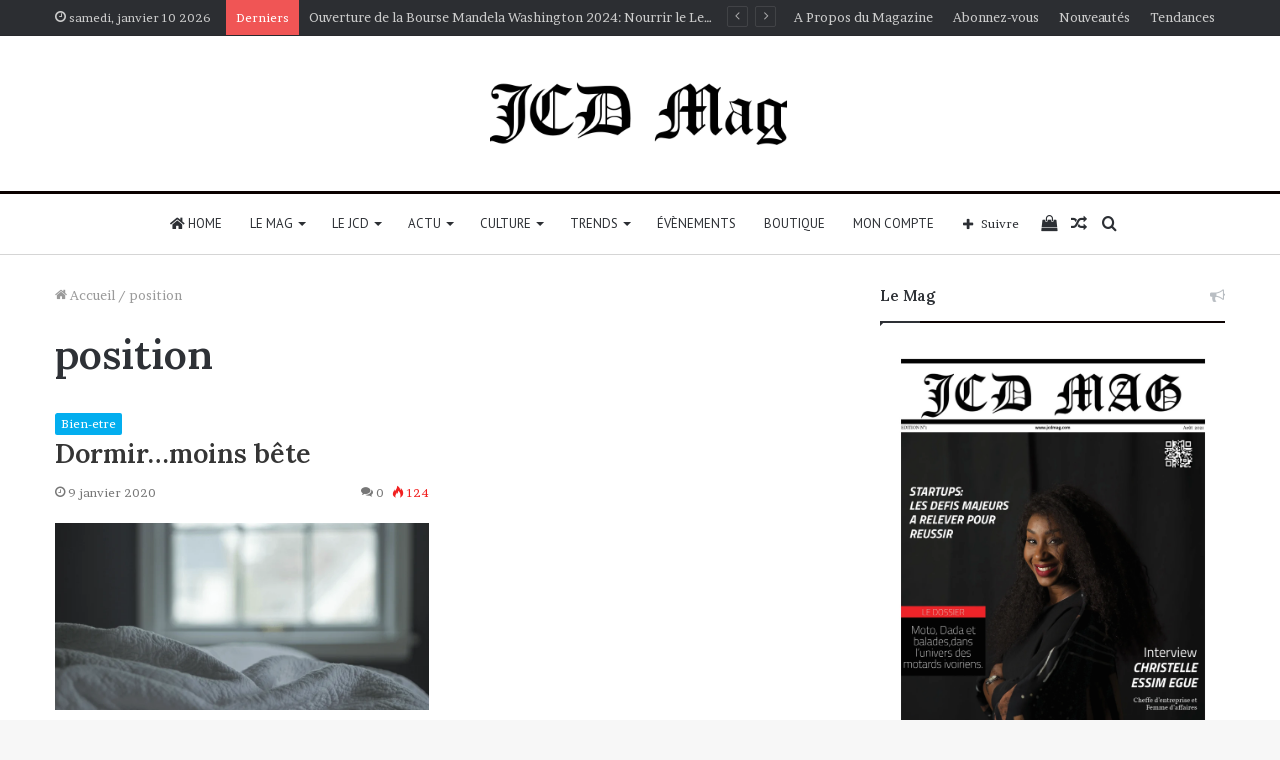

--- FILE ---
content_type: text/html; charset=UTF-8
request_url: https://jcdmag.com/tag/position/
body_size: 33580
content:
<!DOCTYPE html>
<html lang="fr-FR" class="" data-skin="light">
<head>
	<meta charset="UTF-8" />
	<link rel="profile" href="http://gmpg.org/xfn/11" />
	
<meta http-equiv='x-dns-prefetch-control' content='on'>
<link rel='dns-prefetch' href='//cdnjs.cloudflare.com' />
<link rel='dns-prefetch' href='//ajax.googleapis.com' />
<link rel='dns-prefetch' href='//fonts.googleapis.com' />
<link rel='dns-prefetch' href='//fonts.gstatic.com' />
<link rel='dns-prefetch' href='//s.gravatar.com' />
<link rel='dns-prefetch' href='//www.google-analytics.com' />
<link rel='preload' as='image' href='https://jcdmag.com/wp-content/uploads/2020/06/Logo-JCD-Mag.png'>
<link rel='preload' as='font' href='https://jcdmag.com/wp-content/themes/jannah/assets/fonts/tielabs-fonticon/tielabs-fonticon.woff' type='font/woff' crossorigin='anonymous' />
<link rel='preload' as='font' href='https://jcdmag.com/wp-content/themes/jannah/assets/fonts/fontawesome/fa-solid-900.woff2' type='font/woff2' crossorigin='anonymous' />
<link rel='preload' as='font' href='https://jcdmag.com/wp-content/themes/jannah/assets/fonts/fontawesome/fa-brands-400.woff2' type='font/woff2' crossorigin='anonymous' />
<link rel='preload' as='font' href='https://jcdmag.com/wp-content/themes/jannah/assets/fonts/fontawesome/fa-regular-400.woff2' type='font/woff2' crossorigin='anonymous' />
<link rel='preload' as='script' href='https://ajax.googleapis.com/ajax/libs/webfont/1/webfont.js'>
<meta name='robots' content='index, follow, max-image-preview:large, max-snippet:-1, max-video-preview:-1' />
<script>window._wca = window._wca || [];</script>

	<!-- This site is optimized with the Yoast SEO plugin v26.6 - https://yoast.com/wordpress/plugins/seo/ -->
	<title>position Archives - JCD MAG</title>
	<link rel="canonical" href="https://jcdmag.com/tag/position/" />
	<meta property="og:locale" content="fr_FR" />
	<meta property="og:type" content="article" />
	<meta property="og:title" content="position Archives - JCD MAG" />
	<meta property="og:url" content="https://jcdmag.com/tag/position/" />
	<meta property="og:site_name" content="JCD MAG" />
	<script type="application/ld+json" class="yoast-schema-graph">{"@context":"https://schema.org","@graph":[{"@type":"CollectionPage","@id":"https://jcdmag.com/tag/position/","url":"https://jcdmag.com/tag/position/","name":"position Archives - JCD MAG","isPartOf":{"@id":"https://jcdmag.com/#website"},"primaryImageOfPage":{"@id":"https://jcdmag.com/tag/position/#primaryimage"},"image":{"@id":"https://jcdmag.com/tag/position/#primaryimage"},"thumbnailUrl":"https://jcdmag.com/wp-content/uploads/2020/01/dormir.png","breadcrumb":{"@id":"https://jcdmag.com/tag/position/#breadcrumb"},"inLanguage":"fr-FR"},{"@type":"ImageObject","inLanguage":"fr-FR","@id":"https://jcdmag.com/tag/position/#primaryimage","url":"https://jcdmag.com/wp-content/uploads/2020/01/dormir.png","contentUrl":"https://jcdmag.com/wp-content/uploads/2020/01/dormir.png","width":1200,"height":600},{"@type":"BreadcrumbList","@id":"https://jcdmag.com/tag/position/#breadcrumb","itemListElement":[{"@type":"ListItem","position":1,"name":"Accueil","item":"https://jcdmag.com/"},{"@type":"ListItem","position":2,"name":"position"}]},{"@type":"WebSite","@id":"https://jcdmag.com/#website","url":"https://jcdmag.com/","name":"JCD MAG","description":"Le Magazine des Jeunes qui comptent","publisher":{"@id":"https://jcdmag.com/#organization"},"potentialAction":[{"@type":"SearchAction","target":{"@type":"EntryPoint","urlTemplate":"https://jcdmag.com/?s={search_term_string}"},"query-input":{"@type":"PropertyValueSpecification","valueRequired":true,"valueName":"search_term_string"}}],"inLanguage":"fr-FR"},{"@type":"Organization","@id":"https://jcdmag.com/#organization","name":"JCD Mag","url":"https://jcdmag.com/","logo":{"@type":"ImageObject","inLanguage":"fr-FR","@id":"https://jcdmag.com/#/schema/logo/image/","url":"https://i0.wp.com/www.jcdmag.com/wp-content/uploads/2020/06/Logo-JCD-Mag.png?fit=3000%2C750&ssl=1","contentUrl":"https://i0.wp.com/www.jcdmag.com/wp-content/uploads/2020/06/Logo-JCD-Mag.png?fit=3000%2C750&ssl=1","width":3000,"height":750,"caption":"JCD Mag"},"image":{"@id":"https://jcdmag.com/#/schema/logo/image/"},"sameAs":["https://www.facebook.com/LeJCDMag/","https://x.com/jcd_mag","https://www.instagram.com/jcd.mag/","https://www.linkedin.com/in/jcd-mag-b6719b1b2/"]}]}</script>
	<!-- / Yoast SEO plugin. -->


<link rel='dns-prefetch' href='//stats.wp.com' />
<link rel='dns-prefetch' href='//jetpack.wordpress.com' />
<link rel='dns-prefetch' href='//s0.wp.com' />
<link rel='dns-prefetch' href='//public-api.wordpress.com' />
<link rel='dns-prefetch' href='//0.gravatar.com' />
<link rel='dns-prefetch' href='//1.gravatar.com' />
<link rel='dns-prefetch' href='//2.gravatar.com' />
<link rel='dns-prefetch' href='//widgets.wp.com' />
<link rel='dns-prefetch' href='//www.googletagmanager.com' />
<link rel='dns-prefetch' href='//pagead2.googlesyndication.com' />
<link rel='preconnect' href='//c0.wp.com' />
<link rel="alternate" type="application/rss+xml" title="JCD MAG &raquo; Flux" href="https://jcdmag.com/feed/" />
<link rel="alternate" type="application/rss+xml" title="JCD MAG &raquo; Flux des commentaires" href="https://jcdmag.com/comments/feed/" />
<link rel="alternate" type="application/rss+xml" title="JCD MAG &raquo; Flux de l’étiquette position" href="https://jcdmag.com/tag/position/feed/" />
<style id='wp-img-auto-sizes-contain-inline-css' type='text/css'>
img:is([sizes=auto i],[sizes^="auto," i]){contain-intrinsic-size:3000px 1500px}
/*# sourceURL=wp-img-auto-sizes-contain-inline-css */
</style>

<style id='wp-emoji-styles-inline-css' type='text/css'>

	img.wp-smiley, img.emoji {
		display: inline !important;
		border: none !important;
		box-shadow: none !important;
		height: 1em !important;
		width: 1em !important;
		margin: 0 0.07em !important;
		vertical-align: -0.1em !important;
		background: none !important;
		padding: 0 !important;
	}
/*# sourceURL=wp-emoji-styles-inline-css */
</style>
<style id='classic-theme-styles-inline-css' type='text/css'>
/*! This file is auto-generated */
.wp-block-button__link{color:#fff;background-color:#32373c;border-radius:9999px;box-shadow:none;text-decoration:none;padding:calc(.667em + 2px) calc(1.333em + 2px);font-size:1.125em}.wp-block-file__button{background:#32373c;color:#fff;text-decoration:none}
/*# sourceURL=/wp-includes/css/classic-themes.min.css */
</style>
<link rel='stylesheet' id='contact-form-7-css' href='https://jcdmag.com/wp-content/plugins/contact-form-7/includes/css/styles.css?ver=6.1.4' type='text/css' media='all' />
<link rel='stylesheet' id='tie-css-woocommerce-css' href='https://jcdmag.com/wp-content/themes/jannah/assets/css/plugins/woocommerce.min.css?ver=5.4.10' type='text/css' media='all' />
<style id='woocommerce-inline-inline-css' type='text/css'>
.woocommerce form .form-row .required { visibility: visible; }
/*# sourceURL=woocommerce-inline-inline-css */
</style>
<link rel='stylesheet' id='jetpack_likes-css' href='https://c0.wp.com/p/jetpack/15.3.1/modules/likes/style.css' type='text/css' media='all' />
<link rel='stylesheet' id='tie-css-base-css' href='https://jcdmag.com/wp-content/themes/jannah/assets/css/base.min.css?ver=5.4.10' type='text/css' media='all' />
<link rel='stylesheet' id='tie-css-styles-css' href='https://jcdmag.com/wp-content/themes/jannah/assets/css/style.min.css?ver=5.4.10' type='text/css' media='all' />
<link rel='stylesheet' id='tie-css-widgets-css' href='https://jcdmag.com/wp-content/themes/jannah/assets/css/widgets.min.css?ver=5.4.10' type='text/css' media='all' />
<link rel='stylesheet' id='tie-css-helpers-css' href='https://jcdmag.com/wp-content/themes/jannah/assets/css/helpers.min.css?ver=5.4.10' type='text/css' media='all' />
<link rel='stylesheet' id='tie-fontawesome5-css' href='https://jcdmag.com/wp-content/themes/jannah/assets/css/fontawesome.css?ver=5.4.10' type='text/css' media='all' />
<link rel='stylesheet' id='tie-css-ilightbox-css' href='https://jcdmag.com/wp-content/themes/jannah/assets/ilightbox/dark-skin/skin.css?ver=5.4.10' type='text/css' media='all' />
<link rel='stylesheet' id='tie-css-shortcodes-css' href='https://jcdmag.com/wp-content/themes/jannah/assets/css/plugins/shortcodes.min.css?ver=5.4.10' type='text/css' media='all' />
<link rel='stylesheet' id='taqyeem-styles-css' href='https://jcdmag.com/wp-content/themes/jannah/assets/css/plugins/taqyeem.min.css?ver=5.4.10' type='text/css' media='all' />
<link rel='stylesheet' id='tie-theme-child-css-css' href='https://jcdmag.com/wp-content/themes/jannah-child/style.css?ver=6.9' type='text/css' media='all' />
<style id='tie-theme-child-css-inline-css' type='text/css'>
.wf-active body{font-family: 'Brawler';}.wf-active .logo-text,.wf-active h1,.wf-active h2,.wf-active h3,.wf-active h4,.wf-active h5,.wf-active h6,.wf-active .the-subtitle{font-family: 'Lora';}.wf-active #main-nav .main-menu > ul > li > a{font-family: 'PT Sans';}#main-nav .main-menu > ul > li > a{font-weight: 400;text-transform: uppercase;}.brand-title,a:hover,.tie-popup-search-submit,#logo.text-logo a,.theme-header nav .components #search-submit:hover,.theme-header .header-nav .components > li:hover > a,.theme-header .header-nav .components li a:hover,.main-menu ul.cats-vertical li a.is-active,.main-menu ul.cats-vertical li a:hover,.main-nav li.mega-menu .post-meta a:hover,.main-nav li.mega-menu .post-box-title a:hover,.search-in-main-nav.autocomplete-suggestions a:hover,#main-nav .menu ul:not(.cats-horizontal) li:hover > a,#main-nav .menu ul li.current-menu-item:not(.mega-link-column) > a,.top-nav .menu li:hover > a,.top-nav .menu > .tie-current-menu > a,.search-in-top-nav.autocomplete-suggestions .post-title a:hover,div.mag-box .mag-box-options .mag-box-filter-links a.active,.mag-box-filter-links .flexMenu-viewMore:hover > a,.stars-rating-active,body .tabs.tabs .active > a,.video-play-icon,.spinner-circle:after,#go-to-content:hover,.comment-list .comment-author .fn,.commentlist .comment-author .fn,blockquote::before,blockquote cite,blockquote.quote-simple p,.multiple-post-pages a:hover,#story-index li .is-current,.latest-tweets-widget .twitter-icon-wrap span,.wide-slider-nav-wrapper .slide,.wide-next-prev-slider-wrapper .tie-slider-nav li:hover span,.review-final-score h3,#mobile-menu-icon:hover .menu-text,body .entry a,.dark-skin body .entry a,.entry .post-bottom-meta a:hover,.comment-list .comment-content a,q a,blockquote a,.widget.tie-weather-widget .icon-basecloud-bg:after,.site-footer a:hover,.site-footer .stars-rating-active,.site-footer .twitter-icon-wrap span,.site-info a:hover{color: #ed1c24;}#instagram-link a:hover{color: #ed1c24 !important;border-color: #ed1c24 !important;}#theme-header #main-nav .spinner-circle:after{color: #0a0100;}[type='submit'],.button,.generic-button a,.generic-button button,.theme-header .header-nav .comp-sub-menu a.button.guest-btn:hover,.theme-header .header-nav .comp-sub-menu a.checkout-button,nav.main-nav .menu > li.tie-current-menu > a,nav.main-nav .menu > li:hover > a,.main-menu .mega-links-head:after,.main-nav .mega-menu.mega-cat .cats-horizontal li a.is-active,#mobile-menu-icon:hover .nav-icon,#mobile-menu-icon:hover .nav-icon:before,#mobile-menu-icon:hover .nav-icon:after,.search-in-main-nav.autocomplete-suggestions a.button,.search-in-top-nav.autocomplete-suggestions a.button,.spinner > div,.post-cat,.pages-numbers li.current span,.multiple-post-pages > span,#tie-wrapper .mejs-container .mejs-controls,.mag-box-filter-links a:hover,.slider-arrow-nav a:not(.pagination-disabled):hover,.comment-list .reply a:hover,.commentlist .reply a:hover,#reading-position-indicator,#story-index-icon,.videos-block .playlist-title,.review-percentage .review-item span span,.tie-slick-dots li.slick-active button,.tie-slick-dots li button:hover,.digital-rating-static,.timeline-widget li a:hover .date:before,#wp-calendar #today,.posts-list-counter li.widget-post-list:before,.cat-counter a + span,.tie-slider-nav li span:hover,.fullwidth-area .widget_tag_cloud .tagcloud a:hover,.magazine2:not(.block-head-4) .dark-widgetized-area ul.tabs a:hover,.magazine2:not(.block-head-4) .dark-widgetized-area ul.tabs .active a,.magazine1 .dark-widgetized-area ul.tabs a:hover,.magazine1 .dark-widgetized-area ul.tabs .active a,.block-head-4.magazine2 .dark-widgetized-area .tabs.tabs .active a,.block-head-4.magazine2 .dark-widgetized-area .tabs > .active a:before,.block-head-4.magazine2 .dark-widgetized-area .tabs > .active a:after,.demo_store,.demo #logo:after,.demo #sticky-logo:after,.widget.tie-weather-widget,span.video-close-btn:hover,#go-to-top,.latest-tweets-widget .slider-links .button:not(:hover){background-color: #ed1c24;color: #FFFFFF;}.tie-weather-widget .widget-title .the-subtitle,.block-head-4.magazine2 #footer .tabs .active a:hover{color: #FFFFFF;}pre,code,.pages-numbers li.current span,.theme-header .header-nav .comp-sub-menu a.button.guest-btn:hover,.multiple-post-pages > span,.post-content-slideshow .tie-slider-nav li span:hover,#tie-body .tie-slider-nav li > span:hover,.slider-arrow-nav a:not(.pagination-disabled):hover,.main-nav .mega-menu.mega-cat .cats-horizontal li a.is-active,.main-nav .mega-menu.mega-cat .cats-horizontal li a:hover,.main-menu .menu > li > .menu-sub-content{border-color: #ed1c24;}.main-menu .menu > li.tie-current-menu{border-bottom-color: #ed1c24;}.top-nav .menu li.tie-current-menu > a:before,.top-nav .menu li.menu-item-has-children:hover > a:before{border-top-color: #ed1c24;}.main-nav .main-menu .menu > li.tie-current-menu > a:before,.main-nav .main-menu .menu > li:hover > a:before{border-top-color: #FFFFFF;}header.main-nav-light .main-nav .menu-item-has-children li:hover > a:before,header.main-nav-light .main-nav .mega-menu li:hover > a:before{border-left-color: #ed1c24;}.rtl header.main-nav-light .main-nav .menu-item-has-children li:hover > a:before,.rtl header.main-nav-light .main-nav .mega-menu li:hover > a:before{border-right-color: #ed1c24;border-left-color: transparent;}.top-nav ul.menu li .menu-item-has-children:hover > a:before{border-top-color: transparent;border-left-color: #ed1c24;}.rtl .top-nav ul.menu li .menu-item-has-children:hover > a:before{border-left-color: transparent;border-right-color: #ed1c24;}::-moz-selection{background-color: #ed1c24;color: #FFFFFF;}::selection{background-color: #ed1c24;color: #FFFFFF;}circle.circle_bar{stroke: #ed1c24;}#reading-position-indicator{box-shadow: 0 0 10px rgba( 237,28,36,0.7);}#logo.text-logo a:hover,body .entry a:hover,.dark-skin body .entry a:hover,.comment-list .comment-content a:hover,.block-head-4.magazine2 .site-footer .tabs li a:hover,q a:hover,blockquote a:hover{color: #bb0000;}.button:hover,input[type='submit']:hover,.generic-button a:hover,.generic-button button:hover,a.post-cat:hover,.site-footer .button:hover,.site-footer [type='submit']:hover,.search-in-main-nav.autocomplete-suggestions a.button:hover,.search-in-top-nav.autocomplete-suggestions a.button:hover,.theme-header .header-nav .comp-sub-menu a.checkout-button:hover{background-color: #bb0000;color: #FFFFFF;}.theme-header .header-nav .comp-sub-menu a.checkout-button:not(:hover),body .entry a.button{color: #FFFFFF;}#story-index.is-compact .story-index-content{background-color: #ed1c24;}#story-index.is-compact .story-index-content a,#story-index.is-compact .story-index-content .is-current{color: #FFFFFF;}.woocommerce div.product span.price,.woocommerce div.product p.price,.woocommerce div.product div.summary .product_meta > span,.woocommerce div.product div.summary .product_meta > span a:hover,.woocommerce ul.products li.product .price ins,.woocommerce .woocommerce-pagination ul.page-numbers li a.current,.woocommerce .woocommerce-pagination ul.page-numbers li a:hover,.woocommerce .woocommerce-pagination ul.page-numbers li span.current,.woocommerce .woocommerce-pagination ul.page-numbers li span:hover,.woocommerce .widget_rating_filter ul li.chosen a,.woocommerce-MyAccount-navigation ul li.is-active a{color: #ed1c24;}.woocommerce span.new,.woocommerce a.button.alt,.woocommerce button.button.alt,.woocommerce input.button.alt,.woocommerce a.button.alt.disabled,.woocommerce a.button.alt:disabled,.woocommerce a.button.alt:disabled[disabled],.woocommerce a.button.alt.disabled:hover,.woocommerce a.button.alt:disabled:hover,.woocommerce a.button.alt:disabled[disabled]:hover,.woocommerce button.button.alt.disabled,.woocommerce button.button.alt:disabled,.woocommerce button.button.alt:disabled[disabled],.woocommerce button.button.alt.disabled:hover,.woocommerce button.button.alt:disabled:hover,.woocommerce button.button.alt:disabled[disabled]:hover,.woocommerce input.button.alt.disabled,.woocommerce input.button.alt:disabled,.woocommerce input.button.alt:disabled[disabled],.woocommerce input.button.alt.disabled:hover,.woocommerce input.button.alt:disabled:hover,.woocommerce input.button.alt:disabled[disabled]:hover,.woocommerce .widget_price_filter .ui-slider .ui-slider-range{background-color: #ed1c24;color: #FFFFFF;}.woocommerce div.product #product-images-slider-nav .tie-slick-slider .slide.slick-current img{border-color: #ed1c24;}.woocommerce a.button:hover,.woocommerce button.button:hover,.woocommerce input.button:hover,.woocommerce a.button.alt:hover,.woocommerce button.button.alt:hover,.woocommerce input.button.alt:hover{background-color: #bb0000;}#tie-body .mag-box-title h3 a,#tie-body .block-more-button{color: #ed1c24;}#tie-body .mag-box-title h3 a:hover,#tie-body .block-more-button:hover{color: #bb0000;}#tie-body .mag-box-title{color: #ed1c24;}#tie-body .mag-box-title:before{border-top-color: #ed1c24;}#tie-body .mag-box-title:after,#tie-body #footer .widget-title:after{background-color: #ed1c24;}.brand-title,a:hover,.tie-popup-search-submit,#logo.text-logo a,.theme-header nav .components #search-submit:hover,.theme-header .header-nav .components > li:hover > a,.theme-header .header-nav .components li a:hover,.main-menu ul.cats-vertical li a.is-active,.main-menu ul.cats-vertical li a:hover,.main-nav li.mega-menu .post-meta a:hover,.main-nav li.mega-menu .post-box-title a:hover,.search-in-main-nav.autocomplete-suggestions a:hover,#main-nav .menu ul:not(.cats-horizontal) li:hover > a,#main-nav .menu ul li.current-menu-item:not(.mega-link-column) > a,.top-nav .menu li:hover > a,.top-nav .menu > .tie-current-menu > a,.search-in-top-nav.autocomplete-suggestions .post-title a:hover,div.mag-box .mag-box-options .mag-box-filter-links a.active,.mag-box-filter-links .flexMenu-viewMore:hover > a,.stars-rating-active,body .tabs.tabs .active > a,.video-play-icon,.spinner-circle:after,#go-to-content:hover,.comment-list .comment-author .fn,.commentlist .comment-author .fn,blockquote::before,blockquote cite,blockquote.quote-simple p,.multiple-post-pages a:hover,#story-index li .is-current,.latest-tweets-widget .twitter-icon-wrap span,.wide-slider-nav-wrapper .slide,.wide-next-prev-slider-wrapper .tie-slider-nav li:hover span,.review-final-score h3,#mobile-menu-icon:hover .menu-text,body .entry a,.dark-skin body .entry a,.entry .post-bottom-meta a:hover,.comment-list .comment-content a,q a,blockquote a,.widget.tie-weather-widget .icon-basecloud-bg:after,.site-footer a:hover,.site-footer .stars-rating-active,.site-footer .twitter-icon-wrap span,.site-info a:hover{color: #ed1c24;}#instagram-link a:hover{color: #ed1c24 !important;border-color: #ed1c24 !important;}#theme-header #main-nav .spinner-circle:after{color: #0a0100;}[type='submit'],.button,.generic-button a,.generic-button button,.theme-header .header-nav .comp-sub-menu a.button.guest-btn:hover,.theme-header .header-nav .comp-sub-menu a.checkout-button,nav.main-nav .menu > li.tie-current-menu > a,nav.main-nav .menu > li:hover > a,.main-menu .mega-links-head:after,.main-nav .mega-menu.mega-cat .cats-horizontal li a.is-active,#mobile-menu-icon:hover .nav-icon,#mobile-menu-icon:hover .nav-icon:before,#mobile-menu-icon:hover .nav-icon:after,.search-in-main-nav.autocomplete-suggestions a.button,.search-in-top-nav.autocomplete-suggestions a.button,.spinner > div,.post-cat,.pages-numbers li.current span,.multiple-post-pages > span,#tie-wrapper .mejs-container .mejs-controls,.mag-box-filter-links a:hover,.slider-arrow-nav a:not(.pagination-disabled):hover,.comment-list .reply a:hover,.commentlist .reply a:hover,#reading-position-indicator,#story-index-icon,.videos-block .playlist-title,.review-percentage .review-item span span,.tie-slick-dots li.slick-active button,.tie-slick-dots li button:hover,.digital-rating-static,.timeline-widget li a:hover .date:before,#wp-calendar #today,.posts-list-counter li.widget-post-list:before,.cat-counter a + span,.tie-slider-nav li span:hover,.fullwidth-area .widget_tag_cloud .tagcloud a:hover,.magazine2:not(.block-head-4) .dark-widgetized-area ul.tabs a:hover,.magazine2:not(.block-head-4) .dark-widgetized-area ul.tabs .active a,.magazine1 .dark-widgetized-area ul.tabs a:hover,.magazine1 .dark-widgetized-area ul.tabs .active a,.block-head-4.magazine2 .dark-widgetized-area .tabs.tabs .active a,.block-head-4.magazine2 .dark-widgetized-area .tabs > .active a:before,.block-head-4.magazine2 .dark-widgetized-area .tabs > .active a:after,.demo_store,.demo #logo:after,.demo #sticky-logo:after,.widget.tie-weather-widget,span.video-close-btn:hover,#go-to-top,.latest-tweets-widget .slider-links .button:not(:hover){background-color: #ed1c24;color: #FFFFFF;}.tie-weather-widget .widget-title .the-subtitle,.block-head-4.magazine2 #footer .tabs .active a:hover{color: #FFFFFF;}pre,code,.pages-numbers li.current span,.theme-header .header-nav .comp-sub-menu a.button.guest-btn:hover,.multiple-post-pages > span,.post-content-slideshow .tie-slider-nav li span:hover,#tie-body .tie-slider-nav li > span:hover,.slider-arrow-nav a:not(.pagination-disabled):hover,.main-nav .mega-menu.mega-cat .cats-horizontal li a.is-active,.main-nav .mega-menu.mega-cat .cats-horizontal li a:hover,.main-menu .menu > li > .menu-sub-content{border-color: #ed1c24;}.main-menu .menu > li.tie-current-menu{border-bottom-color: #ed1c24;}.top-nav .menu li.tie-current-menu > a:before,.top-nav .menu li.menu-item-has-children:hover > a:before{border-top-color: #ed1c24;}.main-nav .main-menu .menu > li.tie-current-menu > a:before,.main-nav .main-menu .menu > li:hover > a:before{border-top-color: #FFFFFF;}header.main-nav-light .main-nav .menu-item-has-children li:hover > a:before,header.main-nav-light .main-nav .mega-menu li:hover > a:before{border-left-color: #ed1c24;}.rtl header.main-nav-light .main-nav .menu-item-has-children li:hover > a:before,.rtl header.main-nav-light .main-nav .mega-menu li:hover > a:before{border-right-color: #ed1c24;border-left-color: transparent;}.top-nav ul.menu li .menu-item-has-children:hover > a:before{border-top-color: transparent;border-left-color: #ed1c24;}.rtl .top-nav ul.menu li .menu-item-has-children:hover > a:before{border-left-color: transparent;border-right-color: #ed1c24;}::-moz-selection{background-color: #ed1c24;color: #FFFFFF;}::selection{background-color: #ed1c24;color: #FFFFFF;}circle.circle_bar{stroke: #ed1c24;}#reading-position-indicator{box-shadow: 0 0 10px rgba( 237,28,36,0.7);}#logo.text-logo a:hover,body .entry a:hover,.dark-skin body .entry a:hover,.comment-list .comment-content a:hover,.block-head-4.magazine2 .site-footer .tabs li a:hover,q a:hover,blockquote a:hover{color: #bb0000;}.button:hover,input[type='submit']:hover,.generic-button a:hover,.generic-button button:hover,a.post-cat:hover,.site-footer .button:hover,.site-footer [type='submit']:hover,.search-in-main-nav.autocomplete-suggestions a.button:hover,.search-in-top-nav.autocomplete-suggestions a.button:hover,.theme-header .header-nav .comp-sub-menu a.checkout-button:hover{background-color: #bb0000;color: #FFFFFF;}.theme-header .header-nav .comp-sub-menu a.checkout-button:not(:hover),body .entry a.button{color: #FFFFFF;}#story-index.is-compact .story-index-content{background-color: #ed1c24;}#story-index.is-compact .story-index-content a,#story-index.is-compact .story-index-content .is-current{color: #FFFFFF;}.woocommerce div.product span.price,.woocommerce div.product p.price,.woocommerce div.product div.summary .product_meta > span,.woocommerce div.product div.summary .product_meta > span a:hover,.woocommerce ul.products li.product .price ins,.woocommerce .woocommerce-pagination ul.page-numbers li a.current,.woocommerce .woocommerce-pagination ul.page-numbers li a:hover,.woocommerce .woocommerce-pagination ul.page-numbers li span.current,.woocommerce .woocommerce-pagination ul.page-numbers li span:hover,.woocommerce .widget_rating_filter ul li.chosen a,.woocommerce-MyAccount-navigation ul li.is-active a{color: #ed1c24;}.woocommerce span.new,.woocommerce a.button.alt,.woocommerce button.button.alt,.woocommerce input.button.alt,.woocommerce a.button.alt.disabled,.woocommerce a.button.alt:disabled,.woocommerce a.button.alt:disabled[disabled],.woocommerce a.button.alt.disabled:hover,.woocommerce a.button.alt:disabled:hover,.woocommerce a.button.alt:disabled[disabled]:hover,.woocommerce button.button.alt.disabled,.woocommerce button.button.alt:disabled,.woocommerce button.button.alt:disabled[disabled],.woocommerce button.button.alt.disabled:hover,.woocommerce button.button.alt:disabled:hover,.woocommerce button.button.alt:disabled[disabled]:hover,.woocommerce input.button.alt.disabled,.woocommerce input.button.alt:disabled,.woocommerce input.button.alt:disabled[disabled],.woocommerce input.button.alt.disabled:hover,.woocommerce input.button.alt:disabled:hover,.woocommerce input.button.alt:disabled[disabled]:hover,.woocommerce .widget_price_filter .ui-slider .ui-slider-range{background-color: #ed1c24;color: #FFFFFF;}.woocommerce div.product #product-images-slider-nav .tie-slick-slider .slide.slick-current img{border-color: #ed1c24;}.woocommerce a.button:hover,.woocommerce button.button:hover,.woocommerce input.button:hover,.woocommerce a.button.alt:hover,.woocommerce button.button.alt:hover,.woocommerce input.button.alt:hover{background-color: #bb0000;}#tie-body .mag-box-title h3 a,#tie-body .block-more-button{color: #ed1c24;}#tie-body .mag-box-title h3 a:hover,#tie-body .block-more-button:hover{color: #bb0000;}#tie-body .mag-box-title{color: #ed1c24;}#tie-body .mag-box-title:before{border-top-color: #ed1c24;}#tie-body .mag-box-title:after,#tie-body #footer .widget-title:after{background-color: #ed1c24;}.container-wrapper,.the-global-title,.comment-reply-title,.tabs,.flex-tabs .flexMenu-popup,.magazine1 .tabs-vertical .tabs li a,.magazine1 .tabs-vertical:after,.mag-box .show-more-button,.white-bg .social-icons-item a,textarea,input,select,.toggle,.post-content-slideshow,.post-content-slideshow .slider-nav-wrapper,.share-buttons-bottom,.pages-numbers a,.pages-nav-item,.first-last-pages .pagination-icon,.multiple-post-pages .post-page-numbers,#story-highlights li,.review-item,.review-summary,.user-rate-wrap,.review-final-score,.tabs a{border-color: #0a0100 !important;}.magazine1 .tabs a{border-bottom-color: transparent !important;}.fullwidth-area .tagcloud a:not(:hover){background: transparent;box-shadow: inset 0 0 0 3px #0a0100;}.subscribe-widget-content h4:after,.white-bg .social-icons-item:before{background-color: #0a0100 !important;}.related.products > h2,.up-sells > h2,.cross-sells > h2,.cart_totals > h2,.comment-text,.related.products,.up-sells,.cart_totals,.cross-sells,.woocommerce-product-details__short-description,.shop_table,form.cart,.checkout_coupon{border-color: #0a0100 !important;}#top-nav .comp-sub-menu .button:hover,#top-nav .checkout-button,.search-in-top-nav.autocomplete-suggestions .button{background-color: #ffffff;}#top-nav a:hover,#top-nav .menu li:hover > a,#top-nav .menu > .tie-current-menu > a,#top-nav .components > li:hover > a,#top-nav .components #search-submit:hover,.search-in-top-nav.autocomplete-suggestions .post-title a:hover{color: #ffffff;}#top-nav .comp-sub-menu .button:hover{border-color: #ffffff;}#top-nav .tie-current-menu > a:before,#top-nav .menu .menu-item-has-children:hover > a:before{border-top-color: #ffffff;}#top-nav .menu li .menu-item-has-children:hover > a:before{border-top-color: transparent;border-left-color: #ffffff;}.rtl #top-nav .menu li .menu-item-has-children:hover > a:before{border-left-color: transparent;border-right-color: #ffffff;}#top-nav .comp-sub-menu .button:hover,#top-nav .comp-sub-menu .checkout-button,.search-in-top-nav.autocomplete-suggestions .button{color: #000000;}#top-nav .comp-sub-menu .checkout-button:hover,.search-in-top-nav.autocomplete-suggestions .button:hover{background-color: #e1e1e1;}#theme-header:not(.main-nav-boxed) #main-nav,.main-nav-boxed .main-menu-wrapper{border-top-color:#0a0100 !important;border-top-width:3px !important;border-bottom-color:#d5d5d5 !important;border-bottom-width:1px !important;border-right: 0 none;border-left : 0 none;}.main-nav-boxed #main-nav.fixed-nav{box-shadow: none;}#main-nav .comp-sub-menu .button:hover,#main-nav .menu > li.tie-current-menu,#main-nav .menu > li > .menu-sub-content,#main-nav .cats-horizontal a.is-active,#main-nav .cats-horizontal a:hover{border-color: #0a0100;}#main-nav .menu > li.tie-current-menu > a,#main-nav .menu > li:hover > a,#main-nav .mega-links-head:after,#main-nav .comp-sub-menu .button:hover,#main-nav .comp-sub-menu .checkout-button,#main-nav .cats-horizontal a.is-active,#main-nav .cats-horizontal a:hover,.search-in-main-nav.autocomplete-suggestions .button,#main-nav .spinner > div{background-color: #0a0100;}#main-nav .menu ul li:hover > a,#main-nav .menu ul li.current-menu-item:not(.mega-link-column) > a,#main-nav .components a:hover,#main-nav .components > li:hover > a,#main-nav #search-submit:hover,#main-nav .cats-vertical a.is-active,#main-nav .cats-vertical a:hover,#main-nav .mega-menu .post-meta a:hover,#main-nav .mega-menu .post-box-title a:hover,.search-in-main-nav.autocomplete-suggestions a:hover,#main-nav .spinner-circle:after{color: #0a0100;}#main-nav .menu > li.tie-current-menu > a,#main-nav .menu > li:hover > a,#main-nav .components .button:hover,#main-nav .comp-sub-menu .checkout-button,.theme-header #main-nav .mega-menu .cats-horizontal a.is-active,.theme-header #main-nav .mega-menu .cats-horizontal a:hover,.search-in-main-nav.autocomplete-suggestions a.button{color: #FFFFFF;}#main-nav .menu > li.tie-current-menu > a:before,#main-nav .menu > li:hover > a:before{border-top-color: #FFFFFF;}.main-nav-light #main-nav .menu-item-has-children li:hover > a:before,.main-nav-light #main-nav .mega-menu li:hover > a:before{border-left-color: #0a0100;}.rtl .main-nav-light #main-nav .menu-item-has-children li:hover > a:before,.rtl .main-nav-light #main-nav .mega-menu li:hover > a:before{border-right-color: #0a0100;border-left-color: transparent;}.search-in-main-nav.autocomplete-suggestions .button:hover,#main-nav .comp-sub-menu .checkout-button:hover{background-color: #000000;}#footer{background-color: #ffffff;}#footer .posts-list-counter .posts-list-items li.widget-post-list:before{border-color: #ffffff;}#footer .timeline-widget a .date:before{border-color: rgba(255,255,255,0.8);}#footer .footer-boxed-widget-area,#footer textarea,#footer input:not([type=submit]),#footer select,#footer code,#footer kbd,#footer pre,#footer samp,#footer .show-more-button,#footer .slider-links .tie-slider-nav span,#footer #wp-calendar,#footer #wp-calendar tbody td,#footer #wp-calendar thead th,#footer .widget.buddypress .item-options a{border-color: rgba(0,0,0,0.1);}#footer .social-statistics-widget .white-bg li.social-icons-item a,#footer .widget_tag_cloud .tagcloud a,#footer .latest-tweets-widget .slider-links .tie-slider-nav span,#footer .widget_layered_nav_filters a{border-color: rgba(0,0,0,0.1);}#footer .social-statistics-widget .white-bg li:before{background: rgba(0,0,0,0.1);}.site-footer #wp-calendar tbody td{background: rgba(0,0,0,0.02);}#footer .white-bg .social-icons-item a span.followers span,#footer .circle-three-cols .social-icons-item a .followers-num,#footer .circle-three-cols .social-icons-item a .followers-name{color: rgba(0,0,0,0.8);}#footer .timeline-widget ul:before,#footer .timeline-widget a:not(:hover) .date:before{background-color: #e1e1e1;}#footer .widget-title,#footer .widget-title a:not(:hover){color: #0a0000;}#footer,#footer textarea,#footer input:not([type='submit']),#footer select,#footer #wp-calendar tbody,#footer .tie-slider-nav li span:not(:hover),#footer .widget_categories li a:before,#footer .widget_product_categories li a:before,#footer .widget_layered_nav li a:before,#footer .widget_archive li a:before,#footer .widget_nav_menu li a:before,#footer .widget_meta li a:before,#footer .widget_pages li a:before,#footer .widget_recent_entries li a:before,#footer .widget_display_forums li a:before,#footer .widget_display_views li a:before,#footer .widget_rss li a:before,#footer .widget_display_stats dt:before,#footer .subscribe-widget-content h3,#footer .about-author .social-icons a:not(:hover) span{color: #333333;}#footer post-widget-body .meta-item,#footer .post-meta,#footer .stream-title,#footer.dark-skin .timeline-widget .date,#footer .wp-caption .wp-caption-text,#footer .rss-date{color: rgba(51,51,51,0.7);}#footer input::-moz-placeholder{color: #333333;}#footer input:-moz-placeholder{color: #333333;}#footer input:-ms-input-placeholder{color: #333333;}#footer input::-webkit-input-placeholder{color: #333333;}.site-footer.dark-skin a:not(:hover){color: #0a0000;}#footer .site-info a:not(:hover){color: #dddddd;}#footer .site-info a:hover{color: #ffffff;}.tie-cat-374,.tie-cat-item-374 > span{background-color:#e67e22 !important;color:#FFFFFF !important;}.tie-cat-374:after{border-top-color:#e67e22 !important;}.tie-cat-374:hover{background-color:#c86004 !important;}.tie-cat-374:hover:after{border-top-color:#c86004 !important;}.tie-cat-382,.tie-cat-item-382 > span{background-color:#2ecc71 !important;color:#FFFFFF !important;}.tie-cat-382:after{border-top-color:#2ecc71 !important;}.tie-cat-382:hover{background-color:#10ae53 !important;}.tie-cat-382:hover:after{border-top-color:#10ae53 !important;}.tie-cat-386,.tie-cat-item-386 > span{background-color:#9b59b6 !important;color:#FFFFFF !important;}.tie-cat-386:after{border-top-color:#9b59b6 !important;}.tie-cat-386:hover{background-color:#7d3b98 !important;}.tie-cat-386:hover:after{border-top-color:#7d3b98 !important;}.tie-cat-388,.tie-cat-item-388 > span{background-color:#34495e !important;color:#FFFFFF !important;}.tie-cat-388:after{border-top-color:#34495e !important;}.tie-cat-388:hover{background-color:#162b40 !important;}.tie-cat-388:hover:after{border-top-color:#162b40 !important;}.tie-cat-390,.tie-cat-item-390 > span{background-color:#795548 !important;color:#FFFFFF !important;}.tie-cat-390:after{border-top-color:#795548 !important;}.tie-cat-390:hover{background-color:#5b372a !important;}.tie-cat-390:hover:after{border-top-color:#5b372a !important;}.tie-cat-392,.tie-cat-item-392 > span{background-color:#4CAF50 !important;color:#FFFFFF !important;}.tie-cat-392:after{border-top-color:#4CAF50 !important;}.tie-cat-392:hover{background-color:#2e9132 !important;}.tie-cat-392:hover:after{border-top-color:#2e9132 !important;}.tie-cat-123,.tie-cat-item-123 > span{background-color:#00aeef !important;color:#FFFFFF !important;}.tie-cat-123:after{border-top-color:#00aeef !important;}.tie-cat-123:hover{background-color:#0090d1 !important;}.tie-cat-123:hover:after{border-top-color:#0090d1 !important;}.tie-cat-108,.tie-cat-item-108 > span{background-color:#16a085 !important;color:#FFFFFF !important;}.tie-cat-108:after{border-top-color:#16a085 !important;}.tie-cat-108:hover{background-color:#008267 !important;}.tie-cat-108:hover:after{border-top-color:#008267 !important;}.tie-cat-112,.tie-cat-item-112 > span{background-color:#16a085 !important;color:#FFFFFF !important;}.tie-cat-112:after{border-top-color:#16a085 !important;}.tie-cat-112:hover{background-color:#008267 !important;}.tie-cat-112:hover:after{border-top-color:#008267 !important;}.tie-cat-113,.tie-cat-item-113 > span{background-color:#16a085 !important;color:#FFFFFF !important;}.tie-cat-113:after{border-top-color:#16a085 !important;}.tie-cat-113:hover{background-color:#008267 !important;}.tie-cat-113:hover:after{border-top-color:#008267 !important;}.tie-cat-114,.tie-cat-item-114 > span{background-color:#16a085 !important;color:#FFFFFF !important;}.tie-cat-114:after{border-top-color:#16a085 !important;}.tie-cat-114:hover{background-color:#008267 !important;}.tie-cat-114:hover:after{border-top-color:#008267 !important;}.tie-cat-135,.tie-cat-item-135 > span{background-color:#16a085 !important;color:#FFFFFF !important;}.tie-cat-135:after{border-top-color:#16a085 !important;}.tie-cat-135:hover{background-color:#008267 !important;}.tie-cat-135:hover:after{border-top-color:#008267 !important;}.tie-cat-109,.tie-cat-item-109 > span{background-color:#16a085 !important;color:#FFFFFF !important;}.tie-cat-109:after{border-top-color:#16a085 !important;}.tie-cat-109:hover{background-color:#008267 !important;}.tie-cat-109:hover:after{border-top-color:#008267 !important;}.tie-cat-111,.tie-cat-item-111 > span{background-color:#16a085 !important;color:#FFFFFF !important;}.tie-cat-111:after{border-top-color:#16a085 !important;}.tie-cat-111:hover{background-color:#008267 !important;}.tie-cat-111:hover:after{border-top-color:#008267 !important;}.tie-cat-110,.tie-cat-item-110 > span{background-color:#16a085 !important;color:#FFFFFF !important;}.tie-cat-110:after{border-top-color:#16a085 !important;}.tie-cat-110:hover{background-color:#008267 !important;}.tie-cat-110:hover:after{border-top-color:#008267 !important;}.tie-cat-146,.tie-cat-item-146 > span{background-color:#00aeef !important;color:#FFFFFF !important;}.tie-cat-146:after{border-top-color:#00aeef !important;}.tie-cat-146:hover{background-color:#0090d1 !important;}.tie-cat-146:hover:after{border-top-color:#0090d1 !important;}.tie-cat-126,.tie-cat-item-126 > span{background-color:#00aeef !important;color:#FFFFFF !important;}.tie-cat-126:after{border-top-color:#00aeef !important;}.tie-cat-126:hover{background-color:#0090d1 !important;}.tie-cat-126:hover:after{border-top-color:#0090d1 !important;}.tie-cat-238,.tie-cat-item-238 > span{background-color:#00aeef !important;color:#FFFFFF !important;}.tie-cat-238:after{border-top-color:#00aeef !important;}.tie-cat-238:hover{background-color:#0090d1 !important;}.tie-cat-238:hover:after{border-top-color:#0090d1 !important;}.tie-cat-125,.tie-cat-item-125 > span{background-color:#00aeef !important;color:#FFFFFF !important;}.tie-cat-125:after{border-top-color:#00aeef !important;}.tie-cat-125:hover{background-color:#0090d1 !important;}.tie-cat-125:hover:after{border-top-color:#0090d1 !important;}.tie-cat-124,.tie-cat-item-124 > span{background-color:#00aeef !important;color:#FFFFFF !important;}.tie-cat-124:after{border-top-color:#00aeef !important;}.tie-cat-124:hover{background-color:#0090d1 !important;}.tie-cat-124:hover:after{border-top-color:#0090d1 !important;}.tie-cat-155,.tie-cat-item-155 > span{background-color:#00aeef !important;color:#FFFFFF !important;}.tie-cat-155:after{border-top-color:#00aeef !important;}.tie-cat-155:hover{background-color:#0090d1 !important;}.tie-cat-155:hover:after{border-top-color:#0090d1 !important;}.tie-cat-115,.tie-cat-item-115 > span{background-color:#ed1c24 !important;color:#FFFFFF !important;}.tie-cat-115:after{border-top-color:#ed1c24 !important;}.tie-cat-115:hover{background-color:#cf0006 !important;}.tie-cat-115:hover:after{border-top-color:#cf0006 !important;}.tie-cat-132,.tie-cat-item-132 > span{background-color:#ed1c24 !important;color:#FFFFFF !important;}.tie-cat-132:after{border-top-color:#ed1c24 !important;}.tie-cat-132:hover{background-color:#cf0006 !important;}.tie-cat-132:hover:after{border-top-color:#cf0006 !important;}.tie-cat-116,.tie-cat-item-116 > span{background-color:#ed1c24 !important;color:#FFFFFF !important;}.tie-cat-116:after{border-top-color:#ed1c24 !important;}.tie-cat-116:hover{background-color:#cf0006 !important;}.tie-cat-116:hover:after{border-top-color:#cf0006 !important;}.tie-cat-118,.tie-cat-item-118 > span{background-color:#ed1c24 !important;color:#FFFFFF !important;}.tie-cat-118:after{border-top-color:#ed1c24 !important;}.tie-cat-118:hover{background-color:#cf0006 !important;}.tie-cat-118:hover:after{border-top-color:#cf0006 !important;}.tie-cat-117,.tie-cat-item-117 > span{background-color:#ed1c24 !important;color:#FFFFFF !important;}.tie-cat-117:after{border-top-color:#ed1c24 !important;}.tie-cat-117:hover{background-color:#cf0006 !important;}.tie-cat-117:hover:after{border-top-color:#cf0006 !important;}.tie-cat-127,.tie-cat-item-127 > span{background-color:#fdb714 !important;color:#FFFFFF !important;}.tie-cat-127:after{border-top-color:#fdb714 !important;}.tie-cat-127:hover{background-color:#df9900 !important;}.tie-cat-127:hover:after{border-top-color:#df9900 !important;}.tie-cat-119,.tie-cat-item-119 > span{background-color:#fdb714 !important;color:#FFFFFF !important;}.tie-cat-119:after{border-top-color:#fdb714 !important;}.tie-cat-119:hover{background-color:#df9900 !important;}.tie-cat-119:hover:after{border-top-color:#df9900 !important;}.tie-cat-130,.tie-cat-item-130 > span{background-color:#fdb714 !important;color:#FFFFFF !important;}.tie-cat-130:after{border-top-color:#fdb714 !important;}.tie-cat-130:hover{background-color:#df9900 !important;}.tie-cat-130:hover:after{border-top-color:#df9900 !important;}.tie-cat-129,.tie-cat-item-129 > span{background-color:#fdb714 !important;color:#FFFFFF !important;}.tie-cat-129:after{border-top-color:#fdb714 !important;}.tie-cat-129:hover{background-color:#df9900 !important;}.tie-cat-129:hover:after{border-top-color:#df9900 !important;}.tie-cat-487,.tie-cat-item-487 > span{background-color:#ed1c24 !important;color:#FFFFFF !important;}.tie-cat-487:after{border-top-color:#ed1c24 !important;}.tie-cat-487:hover{background-color:#cf0006 !important;}.tie-cat-487:hover:after{border-top-color:#cf0006 !important;}
/*# sourceURL=tie-theme-child-css-inline-css */
</style>
<script type="text/javascript" src="https://c0.wp.com/c/6.9/wp-includes/js/jquery/jquery.min.js" id="jquery-core-js"></script>
<script type="text/javascript" src="https://c0.wp.com/c/6.9/wp-includes/js/jquery/jquery-migrate.min.js" id="jquery-migrate-js"></script>
<script type="text/javascript" id="3d-flip-book-client-locale-loader-js-extra">
/* <![CDATA[ */
var FB3D_CLIENT_LOCALE = {"ajaxurl":"https://jcdmag.com/wp-admin/admin-ajax.php","dictionary":{"Table of contents":"Table of contents","Close":"Close","Bookmarks":"Bookmarks","Thumbnails":"Thumbnails","Search":"Search","Share":"Share","Facebook":"Facebook","Twitter":"Twitter","Email":"Email","Play":"Play","Previous page":"Previous page","Next page":"Next page","Zoom in":"Zoom in","Zoom out":"Zoom out","Fit view":"Fit view","Auto play":"Auto play","Full screen":"Full screen","More":"More","Smart pan":"Smart pan","Single page":"Single page","Sounds":"Sounds","Stats":"Stats","Print":"Print","Download":"Download","Goto first page":"Goto first page","Goto last page":"Goto last page"},"images":"https://jcdmag.com/wp-content/plugins/interactive-3d-flipbook-powered-physics-engine/assets/images/","jsData":{"urls":[],"posts":{"ids_mis":[],"ids":[]},"pages":[],"firstPages":[],"bookCtrlProps":[],"bookTemplates":[]},"key":"3d-flip-book","pdfJS":{"pdfJsLib":"https://jcdmag.com/wp-content/plugins/interactive-3d-flipbook-powered-physics-engine/assets/js/pdf.min.js?ver=4.3.136","pdfJsWorker":"https://jcdmag.com/wp-content/plugins/interactive-3d-flipbook-powered-physics-engine/assets/js/pdf.worker.js?ver=4.3.136","stablePdfJsLib":"https://jcdmag.com/wp-content/plugins/interactive-3d-flipbook-powered-physics-engine/assets/js/stable/pdf.min.js?ver=2.5.207","stablePdfJsWorker":"https://jcdmag.com/wp-content/plugins/interactive-3d-flipbook-powered-physics-engine/assets/js/stable/pdf.worker.js?ver=2.5.207","pdfJsCMapUrl":"https://jcdmag.com/wp-content/plugins/interactive-3d-flipbook-powered-physics-engine/assets/cmaps/"},"cacheurl":"https://jcdmag.com/wp-content/uploads/3d-flip-book/cache/","pluginsurl":"https://jcdmag.com/wp-content/plugins/","pluginurl":"https://jcdmag.com/wp-content/plugins/interactive-3d-flipbook-powered-physics-engine/","thumbnailSize":{"width":"150","height":"150"},"version":"1.16.17"};
//# sourceURL=3d-flip-book-client-locale-loader-js-extra
/* ]]> */
</script>
<script type="text/javascript" src="https://jcdmag.com/wp-content/plugins/interactive-3d-flipbook-powered-physics-engine/assets/js/client-locale-loader.js?ver=1.16.17" id="3d-flip-book-client-locale-loader-js" async="async" data-wp-strategy="async"></script>
<script type="text/javascript" src="https://c0.wp.com/p/woocommerce/10.4.3/assets/js/jquery-blockui/jquery.blockUI.min.js" id="wc-jquery-blockui-js" defer="defer" data-wp-strategy="defer"></script>
<script type="text/javascript" id="wc-add-to-cart-js-extra">
/* <![CDATA[ */
var wc_add_to_cart_params = {"ajax_url":"/wp-admin/admin-ajax.php","wc_ajax_url":"/?wc-ajax=%%endpoint%%","i18n_view_cart":"Voir le panier","cart_url":"https://jcdmag.com/panier/","is_cart":"","cart_redirect_after_add":"no"};
//# sourceURL=wc-add-to-cart-js-extra
/* ]]> */
</script>
<script type="text/javascript" src="https://c0.wp.com/p/woocommerce/10.4.3/assets/js/frontend/add-to-cart.min.js" id="wc-add-to-cart-js" defer="defer" data-wp-strategy="defer"></script>
<script type="text/javascript" src="https://c0.wp.com/p/woocommerce/10.4.3/assets/js/js-cookie/js.cookie.min.js" id="wc-js-cookie-js" defer="defer" data-wp-strategy="defer"></script>
<script type="text/javascript" id="woocommerce-js-extra">
/* <![CDATA[ */
var woocommerce_params = {"ajax_url":"/wp-admin/admin-ajax.php","wc_ajax_url":"/?wc-ajax=%%endpoint%%","i18n_password_show":"Afficher le mot de passe","i18n_password_hide":"Masquer le mot de passe"};
//# sourceURL=woocommerce-js-extra
/* ]]> */
</script>
<script type="text/javascript" src="https://c0.wp.com/p/woocommerce/10.4.3/assets/js/frontend/woocommerce.min.js" id="woocommerce-js" defer="defer" data-wp-strategy="defer"></script>
<script type="text/javascript" src="https://stats.wp.com/s-202602.js" id="woocommerce-analytics-js" defer="defer" data-wp-strategy="defer"></script>
<link rel="https://api.w.org/" href="https://jcdmag.com/wp-json/" /><link rel="alternate" title="JSON" type="application/json" href="https://jcdmag.com/wp-json/wp/v2/tags/210" /><link rel="EditURI" type="application/rsd+xml" title="RSD" href="https://jcdmag.com/xmlrpc.php?rsd" />
<meta name="generator" content="WordPress 6.9" />
<meta name="generator" content="WooCommerce 10.4.3" />
<meta name="generator" content="Site Kit by Google 1.168.0" /><script type='text/javascript'>
/* <![CDATA[ */
var taqyeem = {"ajaxurl":"https://jcdmag.com/wp-admin/admin-ajax.php" , "your_rating":"Your Rating:"};
/* ]]> */
</script>

	<style>img#wpstats{display:none}</style>
		<meta http-equiv="X-UA-Compatible" content="IE=edge"><script data-ad-client="ca-pub-5739556280272452" async src="https://pagead2.googlesyndication.com/pagead/js/adsbygoogle.js"></script>
<meta name="theme-color" content="#ed1c24" /><meta name="viewport" content="width=device-width, initial-scale=1.0" />	<noscript><style>.woocommerce-product-gallery{ opacity: 1 !important; }</style></noscript>
	
<!-- Balises Meta Google AdSense ajoutées par Site Kit -->
<meta name="google-adsense-platform-account" content="ca-host-pub-2644536267352236">
<meta name="google-adsense-platform-domain" content="sitekit.withgoogle.com">
<!-- Fin des balises Meta End Google AdSense ajoutées par Site Kit -->

<!-- Extrait Google Tag Manager ajouté par Site Kit -->
<script type="text/javascript">
/* <![CDATA[ */

			( function( w, d, s, l, i ) {
				w[l] = w[l] || [];
				w[l].push( {'gtm.start': new Date().getTime(), event: 'gtm.js'} );
				var f = d.getElementsByTagName( s )[0],
					j = d.createElement( s ), dl = l != 'dataLayer' ? '&l=' + l : '';
				j.async = true;
				j.src = 'https://www.googletagmanager.com/gtm.js?id=' + i + dl;
				f.parentNode.insertBefore( j, f );
			} )( window, document, 'script', 'dataLayer', 'GTM-TTZLVCR' );
			
/* ]]> */
</script>

<!-- End Google Tag Manager snippet added by Site Kit -->

<!-- Extrait Google AdSense ajouté par Site Kit -->
<script type="text/javascript" async="async" src="https://pagead2.googlesyndication.com/pagead/js/adsbygoogle.js?client=ca-pub-5739556280272452&amp;host=ca-host-pub-2644536267352236" crossorigin="anonymous"></script>

<!-- End Google AdSense snippet added by Site Kit -->
<style id="uagb-style-conditional-extension">@media (min-width: 1025px){body .uag-hide-desktop.uagb-google-map__wrap,body .uag-hide-desktop{display:none !important}}@media (min-width: 768px) and (max-width: 1024px){body .uag-hide-tab.uagb-google-map__wrap,body .uag-hide-tab{display:none !important}}@media (max-width: 767px){body .uag-hide-mob.uagb-google-map__wrap,body .uag-hide-mob{display:none !important}}</style><link rel="icon" href="https://jcdmag.com/wp-content/uploads/2020/06/cropped-flavi-1-100x100.png" sizes="32x32" />
<link rel="icon" href="https://jcdmag.com/wp-content/uploads/2020/06/cropped-flavi-1-300x300.png" sizes="192x192" />
<link rel="apple-touch-icon" href="https://jcdmag.com/wp-content/uploads/2020/06/cropped-flavi-1-300x300.png" />
<meta name="msapplication-TileImage" content="https://jcdmag.com/wp-content/uploads/2020/06/cropped-flavi-1-300x300.png" />
<style id='wp-block-paragraph-inline-css' type='text/css'>
.is-small-text{font-size:.875em}.is-regular-text{font-size:1em}.is-large-text{font-size:2.25em}.is-larger-text{font-size:3em}.has-drop-cap:not(:focus):first-letter{float:left;font-size:8.4em;font-style:normal;font-weight:100;line-height:.68;margin:.05em .1em 0 0;text-transform:uppercase}body.rtl .has-drop-cap:not(:focus):first-letter{float:none;margin-left:.1em}p.has-drop-cap.has-background{overflow:hidden}:root :where(p.has-background){padding:1.25em 2.375em}:where(p.has-text-color:not(.has-link-color)) a{color:inherit}p.has-text-align-left[style*="writing-mode:vertical-lr"],p.has-text-align-right[style*="writing-mode:vertical-rl"]{rotate:180deg}
/*# sourceURL=https://c0.wp.com/c/6.9/wp-includes/blocks/paragraph/style.min.css */
</style>
<style id='global-styles-inline-css' type='text/css'>
:root{--wp--preset--aspect-ratio--square: 1;--wp--preset--aspect-ratio--4-3: 4/3;--wp--preset--aspect-ratio--3-4: 3/4;--wp--preset--aspect-ratio--3-2: 3/2;--wp--preset--aspect-ratio--2-3: 2/3;--wp--preset--aspect-ratio--16-9: 16/9;--wp--preset--aspect-ratio--9-16: 9/16;--wp--preset--color--black: #000000;--wp--preset--color--cyan-bluish-gray: #abb8c3;--wp--preset--color--white: #ffffff;--wp--preset--color--pale-pink: #f78da7;--wp--preset--color--vivid-red: #cf2e2e;--wp--preset--color--luminous-vivid-orange: #ff6900;--wp--preset--color--luminous-vivid-amber: #fcb900;--wp--preset--color--light-green-cyan: #7bdcb5;--wp--preset--color--vivid-green-cyan: #00d084;--wp--preset--color--pale-cyan-blue: #8ed1fc;--wp--preset--color--vivid-cyan-blue: #0693e3;--wp--preset--color--vivid-purple: #9b51e0;--wp--preset--gradient--vivid-cyan-blue-to-vivid-purple: linear-gradient(135deg,rgb(6,147,227) 0%,rgb(155,81,224) 100%);--wp--preset--gradient--light-green-cyan-to-vivid-green-cyan: linear-gradient(135deg,rgb(122,220,180) 0%,rgb(0,208,130) 100%);--wp--preset--gradient--luminous-vivid-amber-to-luminous-vivid-orange: linear-gradient(135deg,rgb(252,185,0) 0%,rgb(255,105,0) 100%);--wp--preset--gradient--luminous-vivid-orange-to-vivid-red: linear-gradient(135deg,rgb(255,105,0) 0%,rgb(207,46,46) 100%);--wp--preset--gradient--very-light-gray-to-cyan-bluish-gray: linear-gradient(135deg,rgb(238,238,238) 0%,rgb(169,184,195) 100%);--wp--preset--gradient--cool-to-warm-spectrum: linear-gradient(135deg,rgb(74,234,220) 0%,rgb(151,120,209) 20%,rgb(207,42,186) 40%,rgb(238,44,130) 60%,rgb(251,105,98) 80%,rgb(254,248,76) 100%);--wp--preset--gradient--blush-light-purple: linear-gradient(135deg,rgb(255,206,236) 0%,rgb(152,150,240) 100%);--wp--preset--gradient--blush-bordeaux: linear-gradient(135deg,rgb(254,205,165) 0%,rgb(254,45,45) 50%,rgb(107,0,62) 100%);--wp--preset--gradient--luminous-dusk: linear-gradient(135deg,rgb(255,203,112) 0%,rgb(199,81,192) 50%,rgb(65,88,208) 100%);--wp--preset--gradient--pale-ocean: linear-gradient(135deg,rgb(255,245,203) 0%,rgb(182,227,212) 50%,rgb(51,167,181) 100%);--wp--preset--gradient--electric-grass: linear-gradient(135deg,rgb(202,248,128) 0%,rgb(113,206,126) 100%);--wp--preset--gradient--midnight: linear-gradient(135deg,rgb(2,3,129) 0%,rgb(40,116,252) 100%);--wp--preset--font-size--small: 13px;--wp--preset--font-size--medium: 20px;--wp--preset--font-size--large: 36px;--wp--preset--font-size--x-large: 42px;--wp--preset--spacing--20: 0.44rem;--wp--preset--spacing--30: 0.67rem;--wp--preset--spacing--40: 1rem;--wp--preset--spacing--50: 1.5rem;--wp--preset--spacing--60: 2.25rem;--wp--preset--spacing--70: 3.38rem;--wp--preset--spacing--80: 5.06rem;--wp--preset--shadow--natural: 6px 6px 9px rgba(0, 0, 0, 0.2);--wp--preset--shadow--deep: 12px 12px 50px rgba(0, 0, 0, 0.4);--wp--preset--shadow--sharp: 6px 6px 0px rgba(0, 0, 0, 0.2);--wp--preset--shadow--outlined: 6px 6px 0px -3px rgb(255, 255, 255), 6px 6px rgb(0, 0, 0);--wp--preset--shadow--crisp: 6px 6px 0px rgb(0, 0, 0);}:where(.is-layout-flex){gap: 0.5em;}:where(.is-layout-grid){gap: 0.5em;}body .is-layout-flex{display: flex;}.is-layout-flex{flex-wrap: wrap;align-items: center;}.is-layout-flex > :is(*, div){margin: 0;}body .is-layout-grid{display: grid;}.is-layout-grid > :is(*, div){margin: 0;}:where(.wp-block-columns.is-layout-flex){gap: 2em;}:where(.wp-block-columns.is-layout-grid){gap: 2em;}:where(.wp-block-post-template.is-layout-flex){gap: 1.25em;}:where(.wp-block-post-template.is-layout-grid){gap: 1.25em;}.has-black-color{color: var(--wp--preset--color--black) !important;}.has-cyan-bluish-gray-color{color: var(--wp--preset--color--cyan-bluish-gray) !important;}.has-white-color{color: var(--wp--preset--color--white) !important;}.has-pale-pink-color{color: var(--wp--preset--color--pale-pink) !important;}.has-vivid-red-color{color: var(--wp--preset--color--vivid-red) !important;}.has-luminous-vivid-orange-color{color: var(--wp--preset--color--luminous-vivid-orange) !important;}.has-luminous-vivid-amber-color{color: var(--wp--preset--color--luminous-vivid-amber) !important;}.has-light-green-cyan-color{color: var(--wp--preset--color--light-green-cyan) !important;}.has-vivid-green-cyan-color{color: var(--wp--preset--color--vivid-green-cyan) !important;}.has-pale-cyan-blue-color{color: var(--wp--preset--color--pale-cyan-blue) !important;}.has-vivid-cyan-blue-color{color: var(--wp--preset--color--vivid-cyan-blue) !important;}.has-vivid-purple-color{color: var(--wp--preset--color--vivid-purple) !important;}.has-black-background-color{background-color: var(--wp--preset--color--black) !important;}.has-cyan-bluish-gray-background-color{background-color: var(--wp--preset--color--cyan-bluish-gray) !important;}.has-white-background-color{background-color: var(--wp--preset--color--white) !important;}.has-pale-pink-background-color{background-color: var(--wp--preset--color--pale-pink) !important;}.has-vivid-red-background-color{background-color: var(--wp--preset--color--vivid-red) !important;}.has-luminous-vivid-orange-background-color{background-color: var(--wp--preset--color--luminous-vivid-orange) !important;}.has-luminous-vivid-amber-background-color{background-color: var(--wp--preset--color--luminous-vivid-amber) !important;}.has-light-green-cyan-background-color{background-color: var(--wp--preset--color--light-green-cyan) !important;}.has-vivid-green-cyan-background-color{background-color: var(--wp--preset--color--vivid-green-cyan) !important;}.has-pale-cyan-blue-background-color{background-color: var(--wp--preset--color--pale-cyan-blue) !important;}.has-vivid-cyan-blue-background-color{background-color: var(--wp--preset--color--vivid-cyan-blue) !important;}.has-vivid-purple-background-color{background-color: var(--wp--preset--color--vivid-purple) !important;}.has-black-border-color{border-color: var(--wp--preset--color--black) !important;}.has-cyan-bluish-gray-border-color{border-color: var(--wp--preset--color--cyan-bluish-gray) !important;}.has-white-border-color{border-color: var(--wp--preset--color--white) !important;}.has-pale-pink-border-color{border-color: var(--wp--preset--color--pale-pink) !important;}.has-vivid-red-border-color{border-color: var(--wp--preset--color--vivid-red) !important;}.has-luminous-vivid-orange-border-color{border-color: var(--wp--preset--color--luminous-vivid-orange) !important;}.has-luminous-vivid-amber-border-color{border-color: var(--wp--preset--color--luminous-vivid-amber) !important;}.has-light-green-cyan-border-color{border-color: var(--wp--preset--color--light-green-cyan) !important;}.has-vivid-green-cyan-border-color{border-color: var(--wp--preset--color--vivid-green-cyan) !important;}.has-pale-cyan-blue-border-color{border-color: var(--wp--preset--color--pale-cyan-blue) !important;}.has-vivid-cyan-blue-border-color{border-color: var(--wp--preset--color--vivid-cyan-blue) !important;}.has-vivid-purple-border-color{border-color: var(--wp--preset--color--vivid-purple) !important;}.has-vivid-cyan-blue-to-vivid-purple-gradient-background{background: var(--wp--preset--gradient--vivid-cyan-blue-to-vivid-purple) !important;}.has-light-green-cyan-to-vivid-green-cyan-gradient-background{background: var(--wp--preset--gradient--light-green-cyan-to-vivid-green-cyan) !important;}.has-luminous-vivid-amber-to-luminous-vivid-orange-gradient-background{background: var(--wp--preset--gradient--luminous-vivid-amber-to-luminous-vivid-orange) !important;}.has-luminous-vivid-orange-to-vivid-red-gradient-background{background: var(--wp--preset--gradient--luminous-vivid-orange-to-vivid-red) !important;}.has-very-light-gray-to-cyan-bluish-gray-gradient-background{background: var(--wp--preset--gradient--very-light-gray-to-cyan-bluish-gray) !important;}.has-cool-to-warm-spectrum-gradient-background{background: var(--wp--preset--gradient--cool-to-warm-spectrum) !important;}.has-blush-light-purple-gradient-background{background: var(--wp--preset--gradient--blush-light-purple) !important;}.has-blush-bordeaux-gradient-background{background: var(--wp--preset--gradient--blush-bordeaux) !important;}.has-luminous-dusk-gradient-background{background: var(--wp--preset--gradient--luminous-dusk) !important;}.has-pale-ocean-gradient-background{background: var(--wp--preset--gradient--pale-ocean) !important;}.has-electric-grass-gradient-background{background: var(--wp--preset--gradient--electric-grass) !important;}.has-midnight-gradient-background{background: var(--wp--preset--gradient--midnight) !important;}.has-small-font-size{font-size: var(--wp--preset--font-size--small) !important;}.has-medium-font-size{font-size: var(--wp--preset--font-size--medium) !important;}.has-large-font-size{font-size: var(--wp--preset--font-size--large) !important;}.has-x-large-font-size{font-size: var(--wp--preset--font-size--x-large) !important;}
/*# sourceURL=global-styles-inline-css */
</style>
<link rel='stylesheet' id='wc-blocks-style-css' href='https://c0.wp.com/p/woocommerce/10.4.3/assets/client/blocks/wc-blocks.css' type='text/css' media='all' />
</head>

<body id="tie-body" class="archive tag tag-position tag-210 wp-theme-jannah wp-child-theme-jannah-child theme-jannah tie-no-js woocommerce-no-js wrapper-has-shadow block-head-1 magazine2 is-thumb-overlay-disabled is-desktop is-header-layout-2 sidebar-right has-sidebar hide_banner_header hide_banner_top hide_banner_below_header hide_banner_bottom hide_share_post_top hide_share_post_bottom hide_read_next">

		<!-- Extrait Google Tag Manager (noscript) ajouté par Site Kit -->
		<noscript>
			<iframe src="https://www.googletagmanager.com/ns.html?id=GTM-TTZLVCR" height="0" width="0" style="display:none;visibility:hidden"></iframe>
		</noscript>
		<!-- End Google Tag Manager (noscript) snippet added by Site Kit -->
		

<div class="background-overlay">

	<div id="tie-container" class="site tie-container">

		
		<div id="tie-wrapper">

			
<header id="theme-header" class="theme-header header-layout-2 main-nav-light main-nav-default-light main-nav-below no-stream-item top-nav-active top-nav-dark top-nav-default-dark top-nav-above has-normal-width-logo mobile-header-default">
	
<nav id="top-nav" data-skin="search-in-top-nav" class="has-date-breaking-menu top-nav header-nav has-breaking-news live-search-parent" aria-label="Navigation secondaire">
	<div class="container">
		<div class="topbar-wrapper">

			
					<div class="topbar-today-date tie-icon">
						samedi, janvier 10 2026					</div>
					
			<div class="tie-alignleft">
				
<div class="breaking controls-is-active">

	<span class="breaking-title">
		<span class="tie-icon-bolt breaking-icon" aria-hidden="true"></span>
		<span class="breaking-title-text">Derniers</span>
	</span>

	<ul id="breaking-news-in-header" class="breaking-news" data-type="reveal" data-arrows="true">

		
							<li class="news-item">
								<a href="https://jcdmag.com/ouverture-de-la-bourse-mandela-washington-2024-nourrir-le-leadership-africain/">Ouverture de la Bourse Mandela Washington 2024: Nourrir le Leadership Africain</a>
							</li>

							
							<li class="news-item">
								<a href="https://jcdmag.com/le-chagrin-dune-nation-la-fierte-dun-peuple-un-vibrant-hommage-a-la-memoire-de-felix-houphouet-boigny/">« Le chagrin d&rsquo;une nation, la fierté d&rsquo;un peuple », un vibrant hommage à la mémoire de Félix Houphouët-Boigny</a>
							</li>

							
							<li class="news-item">
								<a href="https://jcdmag.com/les-etoiles-dafrique-les-heroines-africaines-presentees-aux-bambins/">Les étoiles d&rsquo;Afrique: Les héroïnes africaines présentées aux bambins</a>
							</li>

							
							<li class="news-item">
								<a href="https://jcdmag.com/le-stuc-un-choix-raffine-pour-embellir-votre-espace-de-vie/">Le stuc : un choix raffiné pour embellir votre espace de vie</a>
							</li>

							
							<li class="news-item">
								<a href="https://jcdmag.com/kings-of-rap-les-meilleurs-rappeurs-ivoiriens-sur-la-meme-scene/">Kings of rap: les meilleurs rappeurs ivoiriens sur la même scène</a>
							</li>

							
							<li class="news-item">
								<a href="https://jcdmag.com/lacina-coulibaly-le-scientifique-poete/">Lacina Coulibaly, le scientifique poète</a>
							</li>

							
							<li class="news-item">
								<a href="https://jcdmag.com/bmw-abidjan-celebre-ses-clients/">BMW Abidjan célèbre ses clients.</a>
							</li>

							
							<li class="news-item">
								<a href="https://jcdmag.com/appel-a-candidatures-2022-prix-rfi-talents-du-rire/">Appel à candidatures 2022: Prix RFI talents du Rire</a>
							</li>

							
							<li class="news-item">
								<a href="https://jcdmag.com/prix-decouvertes-rfi-2022-ouverture-de-lappel-a-candidatures/">Prix Découvertes RFI 2022 : Ouverture de l’appel à candidatures</a>
							</li>

							
							<li class="news-item">
								<a href="https://jcdmag.com/mbougar-sarr-chasseur-de-prix/">Mbougar Sarr, chasseur de prix  </a>
							</li>

							
	</ul>
</div><!-- #breaking /-->
			</div><!-- .tie-alignleft /-->

			<div class="tie-alignright">
				<div class="top-menu header-menu"><ul id="menu-header-top" class="menu"><li id="menu-item-768" class="menu-item menu-item-type-custom menu-item-object-custom menu-item-768"><a href="https://jcdmag.com/jcd-mag-la-naissance/">A Propos du Magazine</a></li>
<li id="menu-item-766" class="menu-item menu-item-type-custom menu-item-object-custom menu-item-766"><a href="https://jcdmag.com/newsletter">Abonnez-vous</a></li>
<li id="menu-item-767" class="menu-item menu-item-type-custom menu-item-object-custom menu-item-home menu-item-767"><a href="https://jcdmag.com/">Nouveautés</a></li>
<li id="menu-item-769" class="menu-item menu-item-type-custom menu-item-object-custom menu-item-769"><a href="https://jcdmag.com/category/trends/">Tendances</a></li>
</ul></div>			</div><!-- .tie-alignright /-->

		</div><!-- .topbar-wrapper /-->
	</div><!-- .container /-->
</nav><!-- #top-nav /-->

<div class="container header-container">
	<div class="tie-row logo-row">

		
		<div class="logo-wrapper">
			<div class="tie-col-md-4 logo-container clearfix">
				<div id="mobile-header-components-area_1" class="mobile-header-components"><ul class="components"><li class="mobile-component_menu custom-menu-link"><a href="#" id="mobile-menu-icon" class="menu-text-wrapper"><span class="tie-mobile-menu-icon nav-icon is-layout-1"></span><span class="menu-text">Menu</span></a></li> <li class="mobile-component_login custom-menu-link">
				<a href="#" class="lgoin-btn tie-popup-trigger">
					<span class="tie-icon-author" aria-hidden="true"></span>
					<span class="screen-reader-text">Connexion</span>
				</a>
			</li> <li class="mobile-component_cart custom-menu-link">
			<a href="https://jcdmag.com/panier/" title="Voir votre panier">
				<span class="shooping-cart-counter menu-counter-bubble-outer"></span>
				<span class="tie-icon-shopping-bag" aria-hidden="true"></span>
				<span class="screen-reader-text">Voir votre panier</span>
			</a>
				<div class="components-sub-menu comp-sub-menu">
			<div class="shopping-cart-details">
				
			<div class="shopping-cart-details">
							<div class="cart-empty-message">
					Votre panier est actuellement vide.				</div>
				<a href="https://jcdmag.com/boutique/" class="checkout-button button">Aller au magasin</a>
							</div><!-- shopping-cart-details -->
					</div><!-- shopping-cart-details -->
		</div><!-- .components-sub-menu /-->
		</li></ul></div>
		<div id="logo" class="image-logo" >

			
			<a title="JCD MAG" href="https://jcdmag.com/">
				
				<picture class="tie-logo-default tie-logo-picture">
					<source class="tie-logo-source-default tie-logo-source" srcset="https://jcdmag.com/wp-content/uploads/2020/06/Logo-JCD-Mag.png">
					<img class="tie-logo-img-default tie-logo-img" src="https://jcdmag.com/wp-content/uploads/2020/06/Logo-JCD-Mag.png" alt="JCD MAG" width="300" height="75" style="max-height:75px; width: auto;" />
				</picture>
						</a>

			
		</div><!-- #logo /-->

					</div><!-- .tie-col /-->
		</div><!-- .logo-wrapper /-->

		
	</div><!-- .tie-row /-->
</div><!-- .container /-->

<div class="main-nav-wrapper">
	<nav id="main-nav" data-skin="search-in-main-nav" class="main-nav header-nav live-search-parent"  aria-label="Navigation principale">
		<div class="container">

			<div class="main-menu-wrapper">

				
				<div id="menu-components-wrap">

					
					<div class="main-menu main-menu-wrap tie-alignleft">
						<div id="main-nav-menu" class="main-menu header-menu"><ul id="menu-menu-jcd" class="menu" role="menubar"><li id="menu-item-3786" class="menu-item menu-item-type-post_type menu-item-object-page menu-item-home menu-item-3786 menu-item-has-icon"><a href="https://jcdmag.com/"> <span aria-hidden="true" class="tie-menu-icon fas fa-home"></span> Home</a></li>
<li id="menu-item-4331" class="menu-item menu-item-type-post_type menu-item-object-page menu-item-has-children menu-item-4331"><a href="https://jcdmag.com/le-mag/">Le Mag</a>
<ul class="sub-menu menu-sub-content">
	<li id="menu-item-4651" class="menu-item menu-item-type-post_type menu-item-object-post menu-item-4651"><a href="https://jcdmag.com/jcd-mag-le-numero-1/">JCD Mag N°1</a></li>
	<li id="menu-item-4652" class="menu-item menu-item-type-post_type menu-item-object-post menu-item-4652"><a href="https://jcdmag.com/jcd-mag-le-numero-0/">JCD Mag N°0</a></li>
</ul>
</li>
<li id="menu-item-873" class="menu-item menu-item-type-taxonomy menu-item-object-category menu-item-has-children menu-item-873 mega-menu mega-links mega-links-2col "><a href="https://jcdmag.com/categorie/lejcd/">Le JCD</a>
<div class="mega-menu-block menu-sub-content">

<ul class="sub-menu-columns">
	<li id="menu-item-872" class="menu-item menu-item-type-taxonomy menu-item-object-category menu-item-872 mega-link-column "><a class="mega-links-head"  href="https://jcdmag.com/categorie/lejcd/edito/">Edito</a></li>
	<li id="menu-item-874" class="menu-item menu-item-type-taxonomy menu-item-object-category menu-item-874 mega-link-column "><a class="mega-links-head"  href="https://jcdmag.com/categorie/lejcd/interview/">L&rsquo;interview</a></li>
	<li id="menu-item-875" class="menu-item menu-item-type-taxonomy menu-item-object-category menu-item-875 mega-link-column "><a class="mega-links-head"  href="https://jcdmag.com/categorie/lejcd/dossier/">Le Dossier</a></li>
	<li id="menu-item-876" class="menu-item menu-item-type-taxonomy menu-item-object-category menu-item-876 mega-link-column "><a class="mega-links-head"  href="https://jcdmag.com/categorie/lejcd/portrait/">Le Portrait</a></li>
</ul>

</div><!-- .mega-menu-block --> 
</li>
<li id="menu-item-3787" class="menu-item menu-item-type-taxonomy menu-item-object-category menu-item-has-children menu-item-3787 mega-menu mega-links mega-links-2col "><a href="https://jcdmag.com/categorie/actu/">Actu</a>
<div class="mega-menu-block menu-sub-content">

<ul class="sub-menu-columns">
	<li id="menu-item-2624" class="menu-item menu-item-type-taxonomy menu-item-object-category menu-item-2624 mega-link-column "><a class="mega-links-head"  href="https://jcdmag.com/categorie/actu/bien-etre/">Bien-etre</a></li>
	<li id="menu-item-860" class="menu-item menu-item-type-taxonomy menu-item-object-category menu-item-860 mega-link-column "><a class="mega-links-head"  href="https://jcdmag.com/categorie/actu/economie/">Economie</a></li>
	<li id="menu-item-2625" class="menu-item menu-item-type-taxonomy menu-item-object-category menu-item-2625 mega-link-column "><a class="mega-links-head"  href="https://jcdmag.com/categorie/actu/emploi/">Emploi</a></li>
	<li id="menu-item-861" class="menu-item menu-item-type-taxonomy menu-item-object-category menu-item-861 mega-link-column "><a class="mega-links-head"  href="https://jcdmag.com/categorie/actu/politique/">Politique</a></li>
	<li id="menu-item-862" class="menu-item menu-item-type-taxonomy menu-item-object-category menu-item-862 mega-link-column "><a class="mega-links-head"  href="https://jcdmag.com/categorie/actu/societe/">Société</a></li>
	<li id="menu-item-2627" class="menu-item menu-item-type-taxonomy menu-item-object-category menu-item-2627 mega-link-column "><a class="mega-links-head"  href="https://jcdmag.com/categorie/actu/sport/">Sport</a></li>
</ul>

</div><!-- .mega-menu-block --> 
</li>
<li id="menu-item-867" class="menu-item menu-item-type-taxonomy menu-item-object-category menu-item-has-children menu-item-867 mega-menu mega-cat " data-id="127" ><a href="https://jcdmag.com/categorie/culture/">Culture</a>
<div class="mega-menu-block menu-sub-content">

<ul class="sub-menu mega-cat-more-links">
	<li id="menu-item-868" class="menu-item menu-item-type-taxonomy menu-item-object-category menu-item-868"><a href="https://jcdmag.com/categorie/culture/cine/">Cinéma</a></li>
	<li id="menu-item-871" class="menu-item menu-item-type-taxonomy menu-item-object-category menu-item-871"><a href="https://jcdmag.com/categorie/culture/musique/">Musique</a></li>
	<li id="menu-item-863" class="menu-item menu-item-type-taxonomy menu-item-object-category menu-item-863"><a href="https://jcdmag.com/categorie/culture/adresse/">Adresses</a></li>
</ul>

<div class="mega-menu-content">
<div class="mega-cat-wrapper">
<ul class="mega-cat-sub-categories cats-horizontal">
<li class="mega-all-link"><a href="https://jcdmag.com/categorie/culture/" class="is-active is-loaded mega-sub-cat" data-id="127">Tout</a></li>
<li class="mega-sub-cat-119"><a href="https://jcdmag.com/categorie/culture/adresse/" class="mega-sub-cat"  data-id="119">Adresses</a></li>
<li class="mega-sub-cat-130"><a href="https://jcdmag.com/categorie/culture/cine/" class="mega-sub-cat"  data-id="130">Cinéma</a></li>
<li class="mega-sub-cat-129"><a href="https://jcdmag.com/categorie/culture/musique/" class="mega-sub-cat"  data-id="129">Musique</a></li>
</ul>
<div class="mega-cat-content mega-cat-sub-exists horizontal-posts">

												<div class="mega-ajax-content mega-cat-posts-container clearfix">

												</div><!-- .mega-ajax-content -->

						</div><!-- .mega-cat-content -->

					</div><!-- .mega-cat-Wrapper -->

</div><!-- .mega-menu-content -->

</div><!-- .mega-menu-block --> 
</li>
<li id="menu-item-877" class="menu-item menu-item-type-taxonomy menu-item-object-category menu-item-has-children menu-item-877 mega-menu mega-cat " data-id="108" ><a href="https://jcdmag.com/categorie/trends/">Trends</a>
<div class="mega-menu-block menu-sub-content">

<ul class="sub-menu mega-cat-more-links">
	<li id="menu-item-883" class="menu-item menu-item-type-taxonomy menu-item-object-category menu-item-883"><a href="https://jcdmag.com/categorie/trends/auto-moto/">Auto-Moto</a></li>
	<li id="menu-item-878" class="menu-item menu-item-type-taxonomy menu-item-object-category menu-item-878"><a href="https://jcdmag.com/categorie/trends/deco/">Deco</a></li>
	<li id="menu-item-879" class="menu-item menu-item-type-taxonomy menu-item-object-category menu-item-879"><a href="https://jcdmag.com/categorie/trends/hightech/">High-Tech</a></li>
	<li id="menu-item-2628" class="menu-item menu-item-type-taxonomy menu-item-object-category menu-item-2628"><a href="https://jcdmag.com/categorie/trends/lifestyle/">Lifestyle</a></li>
	<li id="menu-item-880" class="menu-item menu-item-type-taxonomy menu-item-object-category menu-item-880"><a href="https://jcdmag.com/categorie/trends/mode/">Mode</a></li>
	<li id="menu-item-881" class="menu-item menu-item-type-taxonomy menu-item-object-category menu-item-881"><a href="https://jcdmag.com/categorie/trends/montres/">Montres</a></li>
	<li id="menu-item-882" class="menu-item menu-item-type-taxonomy menu-item-object-category menu-item-882"><a href="https://jcdmag.com/categorie/trends/tentation/">Tentation</a></li>
</ul>

<div class="mega-menu-content">
<div class="mega-cat-wrapper">
<ul class="mega-cat-sub-categories cats-vertical">
<li class="mega-all-link"><a href="https://jcdmag.com/categorie/trends/" class="is-active is-loaded mega-sub-cat" data-id="108">Tout</a></li>
<li class="mega-sub-cat-112"><a href="https://jcdmag.com/categorie/trends/auto-moto/" class="mega-sub-cat"  data-id="112">Auto-Moto</a></li>
<li class="mega-sub-cat-113"><a href="https://jcdmag.com/categorie/trends/deco/" class="mega-sub-cat"  data-id="113">Deco</a></li>
<li class="mega-sub-cat-114"><a href="https://jcdmag.com/categorie/trends/hightech/" class="mega-sub-cat"  data-id="114">High-Tech</a></li>
<li class="mega-sub-cat-135"><a href="https://jcdmag.com/categorie/trends/lifestyle/" class="mega-sub-cat"  data-id="135">Lifestyle</a></li>
<li class="mega-sub-cat-109"><a href="https://jcdmag.com/categorie/trends/mode/" class="mega-sub-cat"  data-id="109">Mode</a></li>
<li class="mega-sub-cat-111"><a href="https://jcdmag.com/categorie/trends/montres/" class="mega-sub-cat"  data-id="111">Montres</a></li>
<li class="mega-sub-cat-110"><a href="https://jcdmag.com/categorie/trends/tentation/" class="mega-sub-cat"  data-id="110">Tentation</a></li>
</ul>
<div class="mega-cat-content mega-cat-sub-exists vertical-posts">

												<div class="mega-ajax-content mega-cat-posts-container clearfix">

												</div><!-- .mega-ajax-content -->

						</div><!-- .mega-cat-content -->

					</div><!-- .mega-cat-Wrapper -->

</div><!-- .mega-menu-content -->

</div><!-- .mega-menu-block --> 
</li>
<li id="menu-item-4198" class="menu-item menu-item-type-post_type menu-item-object-page menu-item-4198"><a href="https://jcdmag.com/evenements/">Évènements</a></li>
<li id="menu-item-857" class="menu-item menu-item-type-post_type menu-item-object-page menu-item-857"><a href="https://jcdmag.com/boutique/">Boutique</a></li>
<li id="menu-item-858" class="menu-item menu-item-type-post_type menu-item-object-page menu-item-858"><a href="https://jcdmag.com/mon-compte/">Mon compte</a></li>
</ul></div>					</div><!-- .main-menu.tie-alignleft /-->

					<ul class="components">		<li class="search-compact-icon menu-item custom-menu-link">
			<a href="#" class="tie-search-trigger">
				<span class="tie-icon-search tie-search-icon" aria-hidden="true"></span>
				<span class="screen-reader-text">Rechercher</span>
			</a>
		</li>
			<li class="random-post-icon menu-item custom-menu-link">
		<a href="/tag/position/?random-post=1" class="random-post" title="Article Aléatoire" rel="nofollow">
			<span class="tie-icon-random" aria-hidden="true"></span>
			<span class="screen-reader-text">Article Aléatoire</span>
		</a>
	</li>
		<li class="shopping-cart-icon menu-item custom-menu-link">
			<a href="https://jcdmag.com/panier/" title="Voir votre panier">
				<span class="shooping-cart-counter menu-counter-bubble-outer"></span>
				<span class="tie-icon-shopping-bag" aria-hidden="true"></span>
				<span class="screen-reader-text">Voir votre panier</span>
			</a>
				<div class="components-sub-menu comp-sub-menu">
			<div class="shopping-cart-details">
				
			<div class="shopping-cart-details">
							<div class="cart-empty-message">
					Votre panier est actuellement vide.				</div>
				<a href="https://jcdmag.com/boutique/" class="checkout-button button">Aller au magasin</a>
							</div><!-- shopping-cart-details -->
					</div><!-- shopping-cart-details -->
		</div><!-- .components-sub-menu /-->
		</li><!-- .shopping-cart-btn /-->
			<li class="list-social-icons menu-item custom-menu-link">
			<a href="#" class="follow-btn">
				<span class="tie-icon-plus" aria-hidden="true"></span>
				<span class="follow-text">Suivre</span>
			</a>
			<ul class="dropdown-social-icons comp-sub-menu"><li class="social-icons-item"><a class="social-link facebook-social-icon" rel="external noopener nofollow" target="_blank" href="https://www.facebook.com/JCDMag/"><span class="tie-social-icon tie-icon-facebook"></span><span class="social-text">Facebook</span></a></li><li class="social-icons-item"><a class="social-link twitter-social-icon" rel="external noopener nofollow" target="_blank" href="https://twitter.com/jcd_mag"><span class="tie-social-icon tie-icon-twitter"></span><span class="social-text">Twitter</span></a></li><li class="social-icons-item"><a class="social-link linkedin-social-icon" rel="external noopener nofollow" target="_blank" href="https://www.linkedin.com/in/jcd-mag-b6719b1b2/"><span class="tie-social-icon tie-icon-linkedin"></span><span class="social-text">Linkedin</span></a></li><li class="social-icons-item"><a class="social-link youtube-social-icon" rel="external noopener nofollow" target="_blank" href="#"><span class="tie-social-icon tie-icon-youtube"></span><span class="social-text">YouTube</span></a></li><li class="social-icons-item"><a class="social-link instagram-social-icon" rel="external noopener nofollow" target="_blank" href="https://www.instagram.com/jcd.mag/"><span class="tie-social-icon tie-icon-instagram"></span><span class="social-text">Instagram</span></a></li><li class="social-icons-item"><a class="social-link rss-social-icon" rel="external noopener nofollow" target="_blank" href="https://jcdmag.com/feed/"><span class="tie-social-icon tie-icon-feed"></span><span class="social-text">RSS</span></a></li></ul><!-- #dropdown-social-icons /-->		</li><!-- #list-social-icons /-->
		</ul><!-- Components -->
				</div><!-- #menu-components-wrap /-->
			</div><!-- .main-menu-wrapper /-->
		</div><!-- .container /-->
	</nav><!-- #main-nav /-->
</div><!-- .main-nav-wrapper /-->

</header>

<div id="content" class="site-content container"><div id="main-content-row" class="tie-row main-content-row">
	<div class="main-content tie-col-md-8 tie-col-xs-12" role="main">

		

			<header class="entry-header-outer container-wrapper">
				<nav id="breadcrumb"><a href="https://jcdmag.com/"><span class="tie-icon-home" aria-hidden="true"></span> Accueil</a><em class="delimiter">/</em><span class="current">position</span></nav><script type="application/ld+json">{"@context":"http:\/\/schema.org","@type":"BreadcrumbList","@id":"#Breadcrumb","itemListElement":[{"@type":"ListItem","position":1,"item":{"name":"Accueil","@id":"https:\/\/jcdmag.com\/"}}]}</script><h1 class="page-title">position</h1>			</header><!-- .entry-header-outer /-->

			<div class="masonry-grid-wrapper masonry-with-spaces">
		<div id="masonry-grid" data-layout="masonry" data-settings="{'uncropped_image':'jannah-image-post','category_meta':true,'post_meta':true,'excerpt':'true','excerpt_length':'20','read_more':'true','read_more_text':false,'media_overlay':true,'title_length':0,'is_full':false,'is_category':false}">
<div class="container-wrapper post-element">
	<div class="entry-archives-header">
		<div class="entry-header-inner">

			<a class="post-cat tie-cat-146" href="https://jcdmag.com/categorie/actu/bien-etre/">Bien-etre</a>
			<h2 class="entry-title"><a href="https://jcdmag.com/dormirmoins-bete/">Dormir…moins bête</a></h2>

			<div class="post-meta clearfix"><span class="date meta-item tie-icon">9 janvier 2020</span><div class="tie-alignright"><span class="meta-comment tie-icon meta-item fa-before">0</span><span class="meta-views meta-item very-hot"><span class="tie-icon-fire" aria-hidden="true"></span> 124 </span></div></div><!-- .post-meta -->
		</div><!-- .entry-header-inner /-->
	</div><!-- .entry-header /-->

	<div class="clearfix"></div>

	<div class="featured-area">
		
			<a aria-label="Dormir…moins bête" href="https://jcdmag.com/dormirmoins-bete/" class="post-thumb"><img width="780" height="390" src="https://jcdmag.com/wp-content/uploads/2020/01/dormir.png" class="attachment-jannah-image-post size-jannah-image-post wp-post-image" alt="" decoding="async" fetchpriority="high" srcset="https://jcdmag.com/wp-content/uploads/2020/01/dormir.png 1200w, https://jcdmag.com/wp-content/uploads/2020/01/dormir-300x150.png 300w, https://jcdmag.com/wp-content/uploads/2020/01/dormir-1024x512.png 1024w, https://jcdmag.com/wp-content/uploads/2020/01/dormir-768x384.png 768w, https://jcdmag.com/wp-content/uploads/2020/01/dormir-1000x500.png 1000w, https://jcdmag.com/wp-content/uploads/2020/01/dormir-700x350.png 700w, https://jcdmag.com/wp-content/uploads/2020/01/dormir-600x300.png 600w" sizes="(max-width: 780px) 100vw, 780px" /></a>	</div>



			<div class="entry-content">
	
				<p class="post-excerpt">Le pacha ? La chaise ? La bombe ? L’archer ? Le torero ? etc. Il y&rsquo;a quelques années, des fabricants de lits se&hellip;</p>
			<a class="more-link button" href="https://jcdmag.com/dormirmoins-bete/">Lire la suite &raquo;</a>
			</div><!-- .entry-content /-->
	
</div><!-- .container-wrapper :: single post /-->

				<div class="grid-sizer"></div>
				<div class="gutter-sizer"></div>
			</div><!-- #masonry-grid /-->
		</div><!-- .masonry-grid-wrapper /-->
	
	</div><!-- .main-content /-->


	<aside class="sidebar tie-col-md-4 tie-col-xs-12 normal-side is-sticky" aria-label="Sidebar Principale">
		<div class="theiaStickySidebar">
			<div id="stream-item-widget-3" class="container-wrapper widget stream-item-widget"><div class="widget-title the-global-title"><div class="the-subtitle">Le Mag<span class="widget-title-icon tie-icon"></span></div></div><div class="stream-item-widget-content"><a href="https://jcdmag.com/3d-flip-book/jcd-mag-n1/"><img class="widget-ad-image" src="https://jcdmag.com/wp-content/uploads/2021/08/Cover-JCD-Mag-N°1-scaled.jpg" width="336" height="280" alt=""></a></div><div class="clearfix"></div></div><!-- .widget /--><div id="facebook-widget-4" class="container-wrapper widget facebook-widget"><div class="widget-title the-global-title"><div class="the-subtitle">Facebook<span class="widget-title-icon tie-icon"></span></div></div>					<div id="fb-root"></div>


					<script data-cfasync="false">(function(d, s, id){
					  var js, fjs = d.getElementsByTagName(s)[0];
					  if (d.getElementById(id)) return;
					  js = d.createElement(s); js.id = id;
					  js.src = "//connect.facebook.net/fr_FR/sdk.js#xfbml=1&version=v3.2";
					  fjs.parentNode.insertBefore(js, fjs);
					}(document, 'script', 'facebook-jssdk'));</script>
					<div class="fb-page" data-href="http://www.facebook.com/JCDMag/" data-hide-cover="false" data-show-facepile="true" data-show-posts="true" data-adapt-container-width="true">
						<div class="fb-xfbml-parse-ignore"><a href="http://www.facebook.com/JCDMag/">Retrouvez-nous sur Facebook</a></div>
					</div>

				<div class="clearfix"></div></div><!-- .widget /--><div id="latest_tweets_widget-4" class="container-wrapper widget latest-tweets-widget"><div class="widget-title the-global-title"><div class="the-subtitle"><a href="https://twitter.com/JCD_Mag" rel="nofollow noopener">Nos Tweets</a><span class="widget-title-icon tie-icon"></span></div></div><div class="clearfix"></div></div><!-- .widget /--><div id="tie-instagram-theme-4" class="container-wrapper widget widget_tie-instagram-theme"><div class="widget-title the-global-title"><div class="the-subtitle">Instagram<span class="widget-title-icon tie-icon"></span></div></div><span class="theme-notice">The Instagram Access Token is expired, Go to the Theme options page &gt; Integrations, to to refresh it.</span>					<a target="_blank" rel="nofollow noopener" href="https://www.instagram.com/jcd.mag/" class="button fullwidth"><span class="tie-icon-instagram"></span> Suivez-Nous</a>
					<div class="clearfix"></div></div><!-- .widget /--><div id="posts-list-widget-7" class="container-wrapper widget posts-list"><div class="widget-title the-global-title"><div class="the-subtitle">Articles populaires<span class="widget-title-icon tie-icon"></span></div></div><div class="widget-posts-list-wrapper"><div class="widget-posts-list-container" ><ul class="posts-list-items widget-posts-wrapper">
<li class="widget-single-post-item widget-post-list">

			<div class="post-widget-thumbnail">

			
			<a aria-label="Ziguehi, l’histoire du premier mouvement urbain ivoirien." href="https://jcdmag.com/ziguehi-lhistoire-du-premier-mouvement-urbain-ivoirien/" class="post-thumb"><img width="220" height="150" src="https://jcdmag.com/wp-content/uploads/2020/06/Ziguehis-220x150.png" class="attachment-jannah-image-small size-jannah-image-small tie-small-image wp-post-image" alt="" decoding="async" loading="lazy" /></a>		</div><!-- post-alignleft /-->
	
	<div class="post-widget-body ">
		<a class="post-title the-subtitle" href="https://jcdmag.com/ziguehi-lhistoire-du-premier-mouvement-urbain-ivoirien/">Ziguehi, l’histoire du premier mouvement urbain ivoirien.</a>

		<div class="post-meta">
			<span class="date meta-item tie-icon">24 juin 2020</span>		</div>
	</div>
</li>

<li class="widget-single-post-item widget-post-list tie-standard">

			<div class="post-widget-thumbnail">

			
			<a aria-label="Junior Natabou, l&rsquo;adolescent le plus riche d&rsquo;Afrique." href="https://jcdmag.com/junior-natabou-ladolescent-le-plus-riche-dafrique/" class="post-thumb"><img width="220" height="150" src="https://jcdmag.com/wp-content/uploads/2020/10/a-220x150.jpg" class="attachment-jannah-image-small size-jannah-image-small tie-small-image wp-post-image" alt="Junior Natabou" decoding="async" loading="lazy" /></a>		</div><!-- post-alignleft /-->
	
	<div class="post-widget-body ">
		<a class="post-title the-subtitle" href="https://jcdmag.com/junior-natabou-ladolescent-le-plus-riche-dafrique/">Junior Natabou, l&rsquo;adolescent le plus riche d&rsquo;Afrique.</a>

		<div class="post-meta">
			<span class="date meta-item tie-icon">29 octobre 2020</span>		</div>
	</div>
</li>

<li class="widget-single-post-item widget-post-list tie-standard">

			<div class="post-widget-thumbnail">

			
			<a aria-label="Bonjour 2021, le spectacle où toutes les vérités sont bonnes à rire." href="https://jcdmag.com/bonjour-2021-le-spectacle-ou-toutes-les-verites-sont-bonnes-a-rire/" class="post-thumb"><img width="220" height="150" src="https://jcdmag.com/wp-content/uploads/2020/12/Bonjour-2021-220x150.jpg" class="attachment-jannah-image-small size-jannah-image-small tie-small-image wp-post-image" alt="" decoding="async" loading="lazy" /></a>		</div><!-- post-alignleft /-->
	
	<div class="post-widget-body ">
		<a class="post-title the-subtitle" href="https://jcdmag.com/bonjour-2021-le-spectacle-ou-toutes-les-verites-sont-bonnes-a-rire/">Bonjour 2021, le spectacle où toutes les vérités sont bonnes à rire.</a>

		<div class="post-meta">
			<span class="date meta-item tie-icon">18 décembre 2020</span>		</div>
	</div>
</li>

<li class="widget-single-post-item widget-post-list tie-standard">

			<div class="post-widget-thumbnail">

			
			<a aria-label="Ladjagai, un nouveau dessin animé pour rire" href="https://jcdmag.com/ladjagai-un-nouveau-dessin-anime-pour-rire/" class="post-thumb"><img width="220" height="150" src="https://jcdmag.com/wp-content/uploads/2021/04/Ladjagai-220x150.jpeg" class="attachment-jannah-image-small size-jannah-image-small tie-small-image wp-post-image" alt="" decoding="async" loading="lazy" /></a>		</div><!-- post-alignleft /-->
	
	<div class="post-widget-body ">
		<a class="post-title the-subtitle" href="https://jcdmag.com/ladjagai-un-nouveau-dessin-anime-pour-rire/">Ladjagai, un nouveau dessin animé pour rire</a>

		<div class="post-meta">
			<span class="date meta-item tie-icon">20 avril 2021</span>		</div>
	</div>
</li>

<li class="widget-single-post-item widget-post-list tie-standard">

			<div class="post-widget-thumbnail">

			
			<a aria-label="Sery et Sory, la série qui fait pouffer de rire." href="https://jcdmag.com/sery-et-sory-la-serie-qui-fait-pouffer-de-rire/" class="post-thumb"><img width="220" height="150" src="https://jcdmag.com/wp-content/uploads/2020/09/Sery-et-Sory--220x150.jpg" class="attachment-jannah-image-small size-jannah-image-small tie-small-image wp-post-image" alt="" decoding="async" loading="lazy" /></a>		</div><!-- post-alignleft /-->
	
	<div class="post-widget-body ">
		<a class="post-title the-subtitle" href="https://jcdmag.com/sery-et-sory-la-serie-qui-fait-pouffer-de-rire/">Sery et Sory, la série qui fait pouffer de rire.</a>

		<div class="post-meta">
			<span class="date meta-item tie-icon">2 septembre 2020</span>		</div>
	</div>
</li>
</ul></div></div><div class="clearfix"></div></div><!-- .widget /--><div id="tie-widget-categories-3" class="container-wrapper widget widget_categories tie-widget-categories"><div class="widget-title the-global-title"><div class="the-subtitle">Catégories<span class="widget-title-icon tie-icon"></span></div></div><ul>	<li class="cat-item cat-counter tie-cat-item-127"><a href="https://jcdmag.com/categorie/culture/">Culture</a> <span>72</span>
</li>
	<li class="cat-item cat-counter tie-cat-item-123"><a href="https://jcdmag.com/categorie/actu/">Actu</a> <span>94</span>
</li>
	<li class="cat-item cat-counter tie-cat-item-487"><a href="https://jcdmag.com/categorie/le-mag/">Le Mag</a> <span>1</span>
</li>
	<li class="cat-item cat-counter tie-cat-item-108"><a href="https://jcdmag.com/categorie/trends/">Trends</a> <span>70</span>
</li>
	<li class="cat-item cat-counter tie-cat-item-115"><a href="https://jcdmag.com/categorie/lejcd/">Le JCD</a> <span>49</span>
</li>
</ul><div class="clearfix"></div></div><!-- .widget /--><div id="tie-newsletter-3" class="container-wrapper widget subscribe-widget"><div class="widget-title the-global-title"><div class="the-subtitle">Newsletter<span class="widget-title-icon tie-icon"></span></div></div>
			<div class="widget-inner-wrap">

				
			</div><!-- .widget-inner-wrap /-->

			<div class="clearfix"></div></div><!-- .widget /-->		</div><!-- .theiaStickySidebar /-->
	</aside><!-- .sidebar /-->
	</div><!-- .main-content-row /--></div><!-- #content /-->
<footer id="footer" class="site-footer dark-skin dark-widgetized-area">

			<div id="footer-instagram" class="footer-instagram-section">
			<div id="instagram-link" class="is-colored has-6-media is-expanded"><a target="_blank" title="Suivez-nous" rel="nofollow noopener" href="http://Instagram.com/JCD.Mag"><span class="tie-icon-instagram" aria-hidden="true"></span> </a><span class="account-username">@jcd.mag</span><a class="follow-button button" title="Suivez-nous" target="_blank" rel="nofollow noopener" href="http://Instagram.com/JCD.Mag">Suivez-nous</span></a></div><span class="theme-notice">The Instagram Access Token is expired, Go to the Theme options page &gt; Integrations, to to refresh it.</span>		</div>
		
			<div id="site-info" class="site-info site-info-layout-2">
				<div class="container">
					<div class="tie-row">
						<div class="tie-col-md-12">

							<div class="copyright-text copyright-text-first">&copy; Copyright 2019, Tous droits réservés &nbsp;|&nbsp;  <a href="https://kheris.net" target="_blank" rel="nofollow noopener">JCD Mag by Kheris</a></div><div class="footer-menu"><ul id="menu-header-top-1" class="menu"><li class="menu-item menu-item-type-custom menu-item-object-custom menu-item-768"><a href="https://jcdmag.com/jcd-mag-la-naissance/">A Propos du Magazine</a></li>
<li class="menu-item menu-item-type-custom menu-item-object-custom menu-item-766"><a href="https://jcdmag.com/newsletter">Abonnez-vous</a></li>
<li class="menu-item menu-item-type-custom menu-item-object-custom menu-item-home menu-item-767"><a href="https://jcdmag.com/">Nouveautés</a></li>
<li class="menu-item menu-item-type-custom menu-item-object-custom menu-item-769"><a href="https://jcdmag.com/category/trends/">Tendances</a></li>
</ul></div><ul class="social-icons"><li class="social-icons-item"><a class="social-link facebook-social-icon" rel="external noopener nofollow" target="_blank" href="https://www.facebook.com/JCDMag/"><span class="tie-social-icon tie-icon-facebook"></span><span class="screen-reader-text">Facebook</span></a></li><li class="social-icons-item"><a class="social-link twitter-social-icon" rel="external noopener nofollow" target="_blank" href="https://twitter.com/jcd_mag"><span class="tie-social-icon tie-icon-twitter"></span><span class="screen-reader-text">Twitter</span></a></li><li class="social-icons-item"><a class="social-link linkedin-social-icon" rel="external noopener nofollow" target="_blank" href="https://www.linkedin.com/in/jcd-mag-b6719b1b2/"><span class="tie-social-icon tie-icon-linkedin"></span><span class="screen-reader-text">Linkedin</span></a></li><li class="social-icons-item"><a class="social-link youtube-social-icon" rel="external noopener nofollow" target="_blank" href="#"><span class="tie-social-icon tie-icon-youtube"></span><span class="screen-reader-text">YouTube</span></a></li><li class="social-icons-item"><a class="social-link instagram-social-icon" rel="external noopener nofollow" target="_blank" href="https://www.instagram.com/jcd.mag/"><span class="tie-social-icon tie-icon-instagram"></span><span class="screen-reader-text">Instagram</span></a></li><li class="social-icons-item"><a class="social-link rss-social-icon" rel="external noopener nofollow" target="_blank" href="https://jcdmag.com/feed/"><span class="tie-social-icon tie-icon-feed"></span><span class="screen-reader-text">RSS</span></a></li></ul> 

						</div><!-- .tie-col /-->
					</div><!-- .tie-row /-->
				</div><!-- .container /-->
			</div><!-- #site-info /-->
			
</footer><!-- #footer /-->


		<a id="go-to-top" class="go-to-top-button" href="#go-to-tie-body">
			<span class="tie-icon-angle-up"></span>
			<span class="screen-reader-text">Bouton retour en haut de la page</span>
		</a>
	
		</div><!-- #tie-wrapper /-->

		
	<aside class=" side-aside normal-side dark-skin dark-widgetized-area slide-sidebar-desktop appear-from-left" aria-label="Sidebar Secondaire" style="visibility: hidden;">
		<div data-height="100%" class="side-aside-wrapper has-custom-scroll">

			<a href="#" class="close-side-aside remove big-btn light-btn">
				<span class="screen-reader-text">Fermer</span>
			</a><!-- .close-side-aside /-->


			
				<div id="mobile-container">

					
					<div id="mobile-menu" class="">
											</div><!-- #mobile-menu /-->

											<div id="mobile-social-icons" class="social-icons-widget solid-social-icons">
							<ul><li class="social-icons-item"><a class="social-link facebook-social-icon" rel="external noopener nofollow" target="_blank" href="https://www.facebook.com/JCDMag/"><span class="tie-social-icon tie-icon-facebook"></span><span class="screen-reader-text">Facebook</span></a></li><li class="social-icons-item"><a class="social-link twitter-social-icon" rel="external noopener nofollow" target="_blank" href="https://twitter.com/jcd_mag"><span class="tie-social-icon tie-icon-twitter"></span><span class="screen-reader-text">Twitter</span></a></li><li class="social-icons-item"><a class="social-link linkedin-social-icon" rel="external noopener nofollow" target="_blank" href="https://www.linkedin.com/in/jcd-mag-b6719b1b2/"><span class="tie-social-icon tie-icon-linkedin"></span><span class="screen-reader-text">Linkedin</span></a></li><li class="social-icons-item"><a class="social-link youtube-social-icon" rel="external noopener nofollow" target="_blank" href="#"><span class="tie-social-icon tie-icon-youtube"></span><span class="screen-reader-text">YouTube</span></a></li><li class="social-icons-item"><a class="social-link instagram-social-icon" rel="external noopener nofollow" target="_blank" href="https://www.instagram.com/jcd.mag/"><span class="tie-social-icon tie-icon-instagram"></span><span class="screen-reader-text">Instagram</span></a></li><li class="social-icons-item"><a class="social-link rss-social-icon" rel="external noopener nofollow" target="_blank" href="https://jcdmag.com/feed/"><span class="tie-social-icon tie-icon-feed"></span><span class="screen-reader-text">RSS</span></a></li></ul> 
						</div><!-- #mobile-social-icons /-->
												<div id="mobile-search">
							<form role="search" method="get" class="search-form" action="https://jcdmag.com/">
				<label>
					<span class="screen-reader-text">Rechercher :</span>
					<input type="search" class="search-field" placeholder="Rechercher…" value="" name="s" />
				</label>
				<input type="submit" class="search-submit" value="Rechercher" />
			</form>						</div><!-- #mobile-search /-->
						
				</div><!-- #mobile-container /-->
			

							<div id="slide-sidebar-widgets">
					<div id="tag_cloud-1" class="container-wrapper widget widget_tag_cloud"><div class="widget-title the-global-title"><div class="the-subtitle">Besoin de plus?<span class="widget-title-icon tie-icon"></span></div></div><div class="tagcloud"><a href="https://jcdmag.com/categorie/actu/" class="tag-cloud-link tag-link-123 tag-link-position-1" style="font-size: 13.25pt;" aria-label="Actu (3 éléments)">Actu</a>
<a href="https://jcdmag.com/categorie/culture/adresse/" class="tag-cloud-link tag-link-119 tag-link-position-2" style="font-size: 17.1pt;" aria-label="Adresses (10 éléments)">Adresses</a>
<a href="https://jcdmag.com/categorie/trends/auto-moto/" class="tag-cloud-link tag-link-112 tag-link-position-3" style="font-size: 18.5pt;" aria-label="Auto-Moto (15 éléments)">Auto-Moto</a>
<a href="https://jcdmag.com/categorie/actu/bien-etre/" class="tag-cloud-link tag-link-146 tag-link-position-4" style="font-size: 19.025pt;" aria-label="Bien-etre (17 éléments)">Bien-etre</a>
<a href="https://jcdmag.com/categorie/culture/cine/" class="tag-cloud-link tag-link-130 tag-link-position-5" style="font-size: 16.3125pt;" aria-label="Cinéma (8 éléments)">Cinéma</a>
<a href="https://jcdmag.com/categorie/culture/" class="tag-cloud-link tag-link-127 tag-link-position-6" style="font-size: 21.3875pt;" aria-label="Culture (33 éléments)">Culture</a>
<a href="https://jcdmag.com/categorie/trends/deco/" class="tag-cloud-link tag-link-113 tag-link-position-7" style="font-size: 13.25pt;" aria-label="Deco (3 éléments)">Deco</a>
<a href="https://jcdmag.com/categorie/actu/economie/" class="tag-cloud-link tag-link-126 tag-link-position-8" style="font-size: 15.875pt;" aria-label="Economie (7 éléments)">Economie</a>
<a href="https://jcdmag.com/categorie/lejcd/edito/" class="tag-cloud-link tag-link-132 tag-link-position-9" style="font-size: 13.25pt;" aria-label="Edito (3 éléments)">Edito</a>
<a href="https://jcdmag.com/categorie/actu/emploi/" class="tag-cloud-link tag-link-238 tag-link-position-10" style="font-size: 15.875pt;" aria-label="Emploi (7 éléments)">Emploi</a>
<a href="https://jcdmag.com/categorie/trends/hightech/" class="tag-cloud-link tag-link-114 tag-link-position-11" style="font-size: 19.375pt;" aria-label="High-Tech (19 éléments)">High-Tech</a>
<a href="https://jcdmag.com/categorie/lejcd/interview/" class="tag-cloud-link tag-link-116 tag-link-position-12" style="font-size: 10.625pt;" aria-label="L&#039;interview (1 élément)">L&#039;interview</a>
<a href="https://jcdmag.com/categorie/lejcd/dossier/" class="tag-cloud-link tag-link-118 tag-link-position-13" style="font-size: 19.025pt;" aria-label="Le Dossier (17 éléments)">Le Dossier</a>
<a href="https://jcdmag.com/categorie/lejcd/" class="tag-cloud-link tag-link-115 tag-link-position-14" style="font-size: 8pt;" aria-label="Le JCD (0 élément)">Le JCD</a>
<a href="https://jcdmag.com/categorie/le-mag/" class="tag-cloud-link tag-link-487 tag-link-position-15" style="font-size: 10.625pt;" aria-label="Le Mag (1 élément)">Le Mag</a>
<a href="https://jcdmag.com/categorie/lejcd/portrait/" class="tag-cloud-link tag-link-117 tag-link-position-16" style="font-size: 20.775pt;" aria-label="Le Portrait (28 éléments)">Le Portrait</a>
<a href="https://jcdmag.com/categorie/trends/lifestyle/" class="tag-cloud-link tag-link-135 tag-link-position-17" style="font-size: 16.75pt;" aria-label="Lifestyle (9 éléments)">Lifestyle</a>
<a href="https://jcdmag.com/categorie/trends/mode/" class="tag-cloud-link tag-link-109 tag-link-position-18" style="font-size: 18.7625pt;" aria-label="Mode (16 éléments)">Mode</a>
<a href="https://jcdmag.com/categorie/trends/montres/" class="tag-cloud-link tag-link-111 tag-link-position-19" style="font-size: 14.125pt;" aria-label="Montres (4 éléments)">Montres</a>
<a href="https://jcdmag.com/categorie/culture/musique/" class="tag-cloud-link tag-link-129 tag-link-position-20" style="font-size: 20.075pt;" aria-label="Musique (23 éléments)">Musique</a>
<a href="https://jcdmag.com/categorie/actu/politique/" class="tag-cloud-link tag-link-125 tag-link-position-21" style="font-size: 10.625pt;" aria-label="Politique (1 élément)">Politique</a>
<a href="https://jcdmag.com/categorie/actu/societe/" class="tag-cloud-link tag-link-124 tag-link-position-22" style="font-size: 22pt;" aria-label="Société (39 éléments)">Société</a>
<a href="https://jcdmag.com/categorie/actu/sport/" class="tag-cloud-link tag-link-155 tag-link-position-23" style="font-size: 19.725pt;" aria-label="Sport (21 éléments)">Sport</a>
<a href="https://jcdmag.com/categorie/trends/tentation/" class="tag-cloud-link tag-link-110 tag-link-position-24" style="font-size: 14.125pt;" aria-label="Tentation (4 éléments)">Tentation</a>
<a href="https://jcdmag.com/categorie/trends/" class="tag-cloud-link tag-link-108 tag-link-position-25" style="font-size: 10.625pt;" aria-label="Trends (1 élément)">Trends</a></div>
<div class="clearfix"></div></div><!-- .widget /--><div id="tag_cloud-2" class="container-wrapper widget widget_tag_cloud"><div class="tagcloud"><a href="https://jcdmag.com/categorie/actu/" class="tag-cloud-link tag-link-123 tag-link-position-1" style="font-size: 13.25pt;" aria-label="Actu (3 éléments)">Actu</a>
<a href="https://jcdmag.com/categorie/culture/adresse/" class="tag-cloud-link tag-link-119 tag-link-position-2" style="font-size: 17.1pt;" aria-label="Adresses (10 éléments)">Adresses</a>
<a href="https://jcdmag.com/categorie/trends/auto-moto/" class="tag-cloud-link tag-link-112 tag-link-position-3" style="font-size: 18.5pt;" aria-label="Auto-Moto (15 éléments)">Auto-Moto</a>
<a href="https://jcdmag.com/categorie/actu/bien-etre/" class="tag-cloud-link tag-link-146 tag-link-position-4" style="font-size: 19.025pt;" aria-label="Bien-etre (17 éléments)">Bien-etre</a>
<a href="https://jcdmag.com/categorie/culture/cine/" class="tag-cloud-link tag-link-130 tag-link-position-5" style="font-size: 16.3125pt;" aria-label="Cinéma (8 éléments)">Cinéma</a>
<a href="https://jcdmag.com/categorie/culture/" class="tag-cloud-link tag-link-127 tag-link-position-6" style="font-size: 21.3875pt;" aria-label="Culture (33 éléments)">Culture</a>
<a href="https://jcdmag.com/categorie/trends/deco/" class="tag-cloud-link tag-link-113 tag-link-position-7" style="font-size: 13.25pt;" aria-label="Deco (3 éléments)">Deco</a>
<a href="https://jcdmag.com/categorie/actu/economie/" class="tag-cloud-link tag-link-126 tag-link-position-8" style="font-size: 15.875pt;" aria-label="Economie (7 éléments)">Economie</a>
<a href="https://jcdmag.com/categorie/lejcd/edito/" class="tag-cloud-link tag-link-132 tag-link-position-9" style="font-size: 13.25pt;" aria-label="Edito (3 éléments)">Edito</a>
<a href="https://jcdmag.com/categorie/actu/emploi/" class="tag-cloud-link tag-link-238 tag-link-position-10" style="font-size: 15.875pt;" aria-label="Emploi (7 éléments)">Emploi</a>
<a href="https://jcdmag.com/categorie/trends/hightech/" class="tag-cloud-link tag-link-114 tag-link-position-11" style="font-size: 19.375pt;" aria-label="High-Tech (19 éléments)">High-Tech</a>
<a href="https://jcdmag.com/categorie/lejcd/interview/" class="tag-cloud-link tag-link-116 tag-link-position-12" style="font-size: 10.625pt;" aria-label="L&#039;interview (1 élément)">L&#039;interview</a>
<a href="https://jcdmag.com/categorie/lejcd/dossier/" class="tag-cloud-link tag-link-118 tag-link-position-13" style="font-size: 19.025pt;" aria-label="Le Dossier (17 éléments)">Le Dossier</a>
<a href="https://jcdmag.com/categorie/lejcd/" class="tag-cloud-link tag-link-115 tag-link-position-14" style="font-size: 8pt;" aria-label="Le JCD (0 élément)">Le JCD</a>
<a href="https://jcdmag.com/categorie/le-mag/" class="tag-cloud-link tag-link-487 tag-link-position-15" style="font-size: 10.625pt;" aria-label="Le Mag (1 élément)">Le Mag</a>
<a href="https://jcdmag.com/categorie/lejcd/portrait/" class="tag-cloud-link tag-link-117 tag-link-position-16" style="font-size: 20.775pt;" aria-label="Le Portrait (28 éléments)">Le Portrait</a>
<a href="https://jcdmag.com/categorie/trends/lifestyle/" class="tag-cloud-link tag-link-135 tag-link-position-17" style="font-size: 16.75pt;" aria-label="Lifestyle (9 éléments)">Lifestyle</a>
<a href="https://jcdmag.com/categorie/trends/mode/" class="tag-cloud-link tag-link-109 tag-link-position-18" style="font-size: 18.7625pt;" aria-label="Mode (16 éléments)">Mode</a>
<a href="https://jcdmag.com/categorie/trends/montres/" class="tag-cloud-link tag-link-111 tag-link-position-19" style="font-size: 14.125pt;" aria-label="Montres (4 éléments)">Montres</a>
<a href="https://jcdmag.com/categorie/culture/musique/" class="tag-cloud-link tag-link-129 tag-link-position-20" style="font-size: 20.075pt;" aria-label="Musique (23 éléments)">Musique</a>
<a href="https://jcdmag.com/categorie/actu/politique/" class="tag-cloud-link tag-link-125 tag-link-position-21" style="font-size: 10.625pt;" aria-label="Politique (1 élément)">Politique</a>
<a href="https://jcdmag.com/categorie/actu/societe/" class="tag-cloud-link tag-link-124 tag-link-position-22" style="font-size: 22pt;" aria-label="Société (39 éléments)">Société</a>
<a href="https://jcdmag.com/categorie/actu/sport/" class="tag-cloud-link tag-link-155 tag-link-position-23" style="font-size: 19.725pt;" aria-label="Sport (21 éléments)">Sport</a>
<a href="https://jcdmag.com/categorie/trends/tentation/" class="tag-cloud-link tag-link-110 tag-link-position-24" style="font-size: 14.125pt;" aria-label="Tentation (4 éléments)">Tentation</a>
<a href="https://jcdmag.com/categorie/trends/" class="tag-cloud-link tag-link-108 tag-link-position-25" style="font-size: 10.625pt;" aria-label="Trends (1 élément)">Trends</a></div>
<div class="clearfix"></div></div><!-- .widget /--><div id="categories-1" class="container-wrapper widget widget_categories"><div class="widget-title the-global-title"><div class="the-subtitle">Catégories<span class="widget-title-icon tie-icon"></span></div></div>
			<ul>
					<li class="cat-item cat-item-123"><a href="https://jcdmag.com/categorie/actu/">Actu</a> (94)
<ul class='children'>
	<li class="cat-item cat-item-146"><a href="https://jcdmag.com/categorie/actu/bien-etre/">Bien-etre</a> (17)
</li>
	<li class="cat-item cat-item-126"><a href="https://jcdmag.com/categorie/actu/economie/">Economie</a> (7)
</li>
	<li class="cat-item cat-item-238"><a href="https://jcdmag.com/categorie/actu/emploi/">Emploi</a> (7)
</li>
	<li class="cat-item cat-item-125"><a href="https://jcdmag.com/categorie/actu/politique/">Politique</a> (1)
</li>
	<li class="cat-item cat-item-124"><a href="https://jcdmag.com/categorie/actu/societe/">Société</a> (39)
</li>
	<li class="cat-item cat-item-155"><a href="https://jcdmag.com/categorie/actu/sport/">Sport</a> (21)
</li>
</ul>
</li>
	<li class="cat-item cat-item-127"><a href="https://jcdmag.com/categorie/culture/">Culture</a> (72)
<ul class='children'>
	<li class="cat-item cat-item-119"><a href="https://jcdmag.com/categorie/culture/adresse/">Adresses</a> (10)
</li>
	<li class="cat-item cat-item-130"><a href="https://jcdmag.com/categorie/culture/cine/">Cinéma</a> (8)
</li>
	<li class="cat-item cat-item-129"><a href="https://jcdmag.com/categorie/culture/musique/">Musique</a> (23)
</li>
</ul>
</li>
	<li class="cat-item cat-item-115"><a href="https://jcdmag.com/categorie/lejcd/">Le JCD</a> (49)
<ul class='children'>
	<li class="cat-item cat-item-132"><a href="https://jcdmag.com/categorie/lejcd/edito/">Edito</a> (3)
</li>
	<li class="cat-item cat-item-116"><a href="https://jcdmag.com/categorie/lejcd/interview/">L&#039;interview</a> (1)
</li>
	<li class="cat-item cat-item-118"><a href="https://jcdmag.com/categorie/lejcd/dossier/">Le Dossier</a> (17)
</li>
	<li class="cat-item cat-item-117"><a href="https://jcdmag.com/categorie/lejcd/portrait/">Le Portrait</a> (28)
</li>
</ul>
</li>
	<li class="cat-item cat-item-487"><a href="https://jcdmag.com/categorie/le-mag/">Le Mag</a> (1)
</li>
	<li class="cat-item cat-item-108"><a href="https://jcdmag.com/categorie/trends/">Trends</a> (70)
<ul class='children'>
	<li class="cat-item cat-item-112"><a href="https://jcdmag.com/categorie/trends/auto-moto/">Auto-Moto</a> (15)
</li>
	<li class="cat-item cat-item-113"><a href="https://jcdmag.com/categorie/trends/deco/">Deco</a> (3)
</li>
	<li class="cat-item cat-item-114"><a href="https://jcdmag.com/categorie/trends/hightech/">High-Tech</a> (19)
</li>
	<li class="cat-item cat-item-135"><a href="https://jcdmag.com/categorie/trends/lifestyle/">Lifestyle</a> (9)
</li>
	<li class="cat-item cat-item-109"><a href="https://jcdmag.com/categorie/trends/mode/">Mode</a> (16)
</li>
	<li class="cat-item cat-item-111"><a href="https://jcdmag.com/categorie/trends/montres/">Montres</a> (4)
</li>
	<li class="cat-item cat-item-110"><a href="https://jcdmag.com/categorie/trends/tentation/">Tentation</a> (4)
</li>
</ul>
</li>
			</ul>

			<div class="clearfix"></div></div><!-- .widget /-->				</div>
			
		</div><!-- .side-aside-wrapper /-->
	</aside><!-- .side-aside /-->

	
	</div><!-- #tie-container /-->
</div><!-- .background-overlay /-->

<script type="speculationrules">
{"prefetch":[{"source":"document","where":{"and":[{"href_matches":"/*"},{"not":{"href_matches":["/wp-*.php","/wp-admin/*","/wp-content/uploads/*","/wp-content/*","/wp-content/plugins/*","/wp-content/themes/jannah-child/*","/wp-content/themes/jannah/*","/*\\?(.+)"]}},{"not":{"selector_matches":"a[rel~=\"nofollow\"]"}},{"not":{"selector_matches":".no-prefetch, .no-prefetch a"}}]},"eagerness":"conservative"}]}
</script>

			<script>(function(d, s, id) {
			var js, fjs = d.getElementsByTagName(s)[0];
			js = d.createElement(s); js.id = id;
			js.src = 'https://connect.facebook.net/fr_FR/sdk/xfbml.customerchat.js#xfbml=1&version=v6.0&autoLogAppEvents=1'
			fjs.parentNode.insertBefore(js, fjs);
			}(document, 'script', 'facebook-jssdk'));</script>
			<div class="fb-customerchat" attribution="wordpress" attribution_version="2.3" page_id="239932556603393"></div>

			<div id="autocomplete-suggestions" class="autocomplete-suggestions"></div><div id="is-scroller-outer"><div id="is-scroller"></div></div><div id="fb-root"></div>	<div id="tie-popup-search-desktop" class="tie-popup tie-popup-search-wrap" style="display: none;">
		<a href="#" class="tie-btn-close remove big-btn light-btn">
			<span class="screen-reader-text">Fermer</span>
		</a>
		<div class="popup-search-wrap-inner">
			<div class="live-search-parent pop-up-live-search" data-skin="live-search-popup" aria-label="Rerchercher">
				<form method="get" class="tie-popup-search-form" action="https://jcdmag.com/">
					<input class="tie-popup-search-input is-ajax-search" inputmode="search" type="text" name="s" title="Rechercher" autocomplete="off" placeholder="Ecrire et appuyer sur Entrer" />
					<button class="tie-popup-search-submit" type="submit">
						<span class="tie-icon-search tie-search-icon" aria-hidden="true"></span>
						<span class="screen-reader-text">Rechercher</span>
					</button>
				</form>
			</div><!-- .pop-up-live-search /-->
		</div><!-- .popup-search-wrap-inner /-->
	</div><!-- .tie-popup-search-wrap /-->
		<div id="tie-popup-login" class="tie-popup" style="display: none;">
		<a href="#" class="tie-btn-close remove big-btn light-btn">
			<span class="screen-reader-text">Fermer</span>
		</a>
		<div class="tie-popup-container">
			<div class="container-wrapper">
				<div class="widget login-widget">

					<div class="widget-title the-global-title">
						<div class="the-subtitle">Connexion <span class="widget-title-icon tie-icon"></span></div>
					</div>

					<div class="widget-container">
						
	<div class="login-form">

		<form name="registerform" action="https://jcdmag.com/wp-login.php?itsec-hb-token=access" method="post">
			<input type="text" name="log" title="Nom d&#039;utilisateur" placeholder="Nom d&#039;utilisateur">
			<div class="pass-container">
				<input type="password" name="pwd" title="Mot de passe" placeholder="Mot de passe">
				<a class="forget-text" href="https://jcdmag.com/mon-compte/lost-password/">Mot de passe oublié?</a>
			</div>

			<input type="hidden" name="redirect_to" value="/tag/position/"/>
			<label for="rememberme" class="rememberme">
				<input id="rememberme" name="rememberme" type="checkbox" checked="checked" value="forever" /> Se souvenir de moi			</label>

			
			
			<button type="submit" class="button fullwidth login-submit">Connexion</button>

					</form>

		<p class="register-link"><a rel="nofollow" href="https://jcdmag.com/wp-login.php?action=register&#038;itsec-hb-token=access">Vous n&#039;avez pas de compte?</a></p>
	</div>
						</div><!-- .widget-container  /-->
				</div><!-- .login-widget  /-->
			</div><!-- .container-wrapper  /-->
		</div><!-- .tie-popup-container /-->
	</div><!-- .tie-popup /-->
		<script type='text/javascript'>
		(function () {
			var c = document.body.className;
			c = c.replace(/woocommerce-no-js/, 'woocommerce-js');
			document.body.className = c;
		})();
	</script>
	<script type="text/javascript" src="https://c0.wp.com/c/6.9/wp-includes/js/dist/hooks.min.js" id="wp-hooks-js"></script>
<script type="text/javascript" src="https://c0.wp.com/c/6.9/wp-includes/js/dist/i18n.min.js" id="wp-i18n-js"></script>
<script type="text/javascript" id="wp-i18n-js-after">
/* <![CDATA[ */
wp.i18n.setLocaleData( { 'text direction\u0004ltr': [ 'ltr' ] } );
//# sourceURL=wp-i18n-js-after
/* ]]> */
</script>
<script type="text/javascript" src="https://jcdmag.com/wp-content/plugins/contact-form-7/includes/swv/js/index.js?ver=6.1.4" id="swv-js"></script>
<script type="text/javascript" id="contact-form-7-js-translations">
/* <![CDATA[ */
( function( domain, translations ) {
	var localeData = translations.locale_data[ domain ] || translations.locale_data.messages;
	localeData[""].domain = domain;
	wp.i18n.setLocaleData( localeData, domain );
} )( "contact-form-7", {"translation-revision-date":"2025-02-06 12:02:14+0000","generator":"GlotPress\/4.0.1","domain":"messages","locale_data":{"messages":{"":{"domain":"messages","plural-forms":"nplurals=2; plural=n > 1;","lang":"fr"},"This contact form is placed in the wrong place.":["Ce formulaire de contact est plac\u00e9 dans un mauvais endroit."],"Error:":["Erreur\u00a0:"]}},"comment":{"reference":"includes\/js\/index.js"}} );
//# sourceURL=contact-form-7-js-translations
/* ]]> */
</script>
<script type="text/javascript" id="contact-form-7-js-before">
/* <![CDATA[ */
var wpcf7 = {
    "api": {
        "root": "https:\/\/jcdmag.com\/wp-json\/",
        "namespace": "contact-form-7\/v1"
    },
    "cached": 1
};
//# sourceURL=contact-form-7-js-before
/* ]]> */
</script>
<script type="text/javascript" src="https://jcdmag.com/wp-content/plugins/contact-form-7/includes/js/index.js?ver=6.1.4" id="contact-form-7-js"></script>
<script type="text/javascript" src="https://c0.wp.com/c/6.9/wp-includes/js/dist/vendor/wp-polyfill.min.js" id="wp-polyfill-js"></script>
<script type="text/javascript" src="https://jcdmag.com/wp-content/plugins/jetpack/jetpack_vendor/automattic/woocommerce-analytics/build/woocommerce-analytics-client.js?minify=false&amp;ver=75adc3c1e2933e2c8c6a" id="woocommerce-analytics-client-js" defer="defer" data-wp-strategy="defer"></script>
<script type="text/javascript" src="https://c0.wp.com/p/woocommerce/10.4.3/assets/js/sourcebuster/sourcebuster.min.js" id="sourcebuster-js-js"></script>
<script type="text/javascript" id="wc-order-attribution-js-extra">
/* <![CDATA[ */
var wc_order_attribution = {"params":{"lifetime":1.0e-5,"session":30,"base64":false,"ajaxurl":"https://jcdmag.com/wp-admin/admin-ajax.php","prefix":"wc_order_attribution_","allowTracking":true},"fields":{"source_type":"current.typ","referrer":"current_add.rf","utm_campaign":"current.cmp","utm_source":"current.src","utm_medium":"current.mdm","utm_content":"current.cnt","utm_id":"current.id","utm_term":"current.trm","utm_source_platform":"current.plt","utm_creative_format":"current.fmt","utm_marketing_tactic":"current.tct","session_entry":"current_add.ep","session_start_time":"current_add.fd","session_pages":"session.pgs","session_count":"udata.vst","user_agent":"udata.uag"}};
//# sourceURL=wc-order-attribution-js-extra
/* ]]> */
</script>
<script type="text/javascript" src="https://c0.wp.com/p/woocommerce/10.4.3/assets/js/frontend/order-attribution.min.js" id="wc-order-attribution-js"></script>
<script type="text/javascript" id="tie-scripts-js-extra">
/* <![CDATA[ */
var tie = {"is_rtl":"","ajaxurl":"https://jcdmag.com/wp-admin/admin-ajax.php","is_taqyeem_active":"1","is_sticky_video":"","mobile_menu_top":"","mobile_menu_active":"area_1","mobile_menu_parent":"true","lightbox_all":"true","lightbox_gallery":"true","lightbox_skin":"dark","lightbox_thumb":"horizontal","lightbox_arrows":"true","is_singular":"","autoload_posts":"","reading_indicator":"true","lazyload":"","select_share":"true","select_share_twitter":"true","select_share_facebook":"true","select_share_linkedin":"true","select_share_email":"true","facebook_app_id":"5303202981","twitter_username":"","responsive_tables":"true","ad_blocker_detector":"","sticky_behavior":"default","sticky_desktop":"true","sticky_mobile":"true","sticky_mobile_behavior":"default","ajax_loader":"\u003Cdiv class=\"loader-overlay\"\u003E\u003Cdiv class=\"spinner-circle\"\u003E\u003C/div\u003E\u003C/div\u003E","type_to_search":"1","lang_no_results":"Aucun r\u00e9sultat","sticky_share_mobile":"true","sticky_share_post":""};
//# sourceURL=tie-scripts-js-extra
/* ]]> */
</script>
<script type="text/javascript" src="https://jcdmag.com/wp-content/themes/jannah/assets/js/scripts.min.js?ver=5.4.10" id="tie-scripts-js"></script>
<script type="text/javascript" src="https://jcdmag.com/wp-content/themes/jannah/assets/ilightbox/lightbox.js?ver=5.4.10" id="tie-js-ilightbox-js"></script>
<script type="text/javascript" src="https://jcdmag.com/wp-content/themes/jannah/assets/js/sliders.min.js?ver=5.4.10" id="tie-js-sliders-js"></script>
<script type="text/javascript" src="https://jcdmag.com/wp-content/themes/jannah/assets/js/shortcodes.js?ver=5.4.10" id="tie-js-shortcodes-js"></script>
<script type="text/javascript" src="https://jcdmag.com/wp-content/themes/jannah/assets/js/desktop.min.js?ver=5.4.10" id="tie-js-desktop-js"></script>
<script type="text/javascript" src="https://jcdmag.com/wp-content/themes/jannah/assets/js/live-search.js?ver=5.4.10" id="tie-js-livesearch-js"></script>
<script type="text/javascript" id="jetpack-stats-js-before">
/* <![CDATA[ */
_stq = window._stq || [];
_stq.push([ "view", JSON.parse("{\"v\":\"ext\",\"blog\":\"170250758\",\"post\":\"0\",\"tz\":\"0\",\"srv\":\"jcdmag.com\",\"arch_tag\":\"position\",\"arch_results\":\"1\",\"j\":\"1:15.3.1\"}") ]);
_stq.push([ "clickTrackerInit", "170250758", "0" ]);
//# sourceURL=jetpack-stats-js-before
/* ]]> */
</script>
<script type="text/javascript" src="https://stats.wp.com/e-202602.js" id="jetpack-stats-js" defer="defer" data-wp-strategy="defer"></script>
<script type="text/javascript" src="https://jcdmag.com/wp-content/themes/jannah/assets/js/br-news.js?ver=5.4.10" id="tie-js-breaking-js"></script>
<script type="text/javascript" src="https://c0.wp.com/c/6.9/wp-includes/js/imagesloaded.min.js" id="imagesloaded-js"></script>
<script type="text/javascript" src="https://c0.wp.com/c/6.9/wp-includes/js/masonry.min.js" id="masonry-js"></script>
<script type="text/javascript" src="https://c0.wp.com/c/6.9/wp-includes/js/jquery/jquery.masonry.min.js" id="jquery-masonry-js"></script>
<script id="wp-emoji-settings" type="application/json">
{"baseUrl":"https://s.w.org/images/core/emoji/17.0.2/72x72/","ext":".png","svgUrl":"https://s.w.org/images/core/emoji/17.0.2/svg/","svgExt":".svg","source":{"concatemoji":"https://jcdmag.com/wp-includes/js/wp-emoji-release.min.js?ver=6.9"}}
</script>
<script type="module">
/* <![CDATA[ */
/*! This file is auto-generated */
const a=JSON.parse(document.getElementById("wp-emoji-settings").textContent),o=(window._wpemojiSettings=a,"wpEmojiSettingsSupports"),s=["flag","emoji"];function i(e){try{var t={supportTests:e,timestamp:(new Date).valueOf()};sessionStorage.setItem(o,JSON.stringify(t))}catch(e){}}function c(e,t,n){e.clearRect(0,0,e.canvas.width,e.canvas.height),e.fillText(t,0,0);t=new Uint32Array(e.getImageData(0,0,e.canvas.width,e.canvas.height).data);e.clearRect(0,0,e.canvas.width,e.canvas.height),e.fillText(n,0,0);const a=new Uint32Array(e.getImageData(0,0,e.canvas.width,e.canvas.height).data);return t.every((e,t)=>e===a[t])}function p(e,t){e.clearRect(0,0,e.canvas.width,e.canvas.height),e.fillText(t,0,0);var n=e.getImageData(16,16,1,1);for(let e=0;e<n.data.length;e++)if(0!==n.data[e])return!1;return!0}function u(e,t,n,a){switch(t){case"flag":return n(e,"\ud83c\udff3\ufe0f\u200d\u26a7\ufe0f","\ud83c\udff3\ufe0f\u200b\u26a7\ufe0f")?!1:!n(e,"\ud83c\udde8\ud83c\uddf6","\ud83c\udde8\u200b\ud83c\uddf6")&&!n(e,"\ud83c\udff4\udb40\udc67\udb40\udc62\udb40\udc65\udb40\udc6e\udb40\udc67\udb40\udc7f","\ud83c\udff4\u200b\udb40\udc67\u200b\udb40\udc62\u200b\udb40\udc65\u200b\udb40\udc6e\u200b\udb40\udc67\u200b\udb40\udc7f");case"emoji":return!a(e,"\ud83e\u1fac8")}return!1}function f(e,t,n,a){let r;const o=(r="undefined"!=typeof WorkerGlobalScope&&self instanceof WorkerGlobalScope?new OffscreenCanvas(300,150):document.createElement("canvas")).getContext("2d",{willReadFrequently:!0}),s=(o.textBaseline="top",o.font="600 32px Arial",{});return e.forEach(e=>{s[e]=t(o,e,n,a)}),s}function r(e){var t=document.createElement("script");t.src=e,t.defer=!0,document.head.appendChild(t)}a.supports={everything:!0,everythingExceptFlag:!0},new Promise(t=>{let n=function(){try{var e=JSON.parse(sessionStorage.getItem(o));if("object"==typeof e&&"number"==typeof e.timestamp&&(new Date).valueOf()<e.timestamp+604800&&"object"==typeof e.supportTests)return e.supportTests}catch(e){}return null}();if(!n){if("undefined"!=typeof Worker&&"undefined"!=typeof OffscreenCanvas&&"undefined"!=typeof URL&&URL.createObjectURL&&"undefined"!=typeof Blob)try{var e="postMessage("+f.toString()+"("+[JSON.stringify(s),u.toString(),c.toString(),p.toString()].join(",")+"));",a=new Blob([e],{type:"text/javascript"});const r=new Worker(URL.createObjectURL(a),{name:"wpTestEmojiSupports"});return void(r.onmessage=e=>{i(n=e.data),r.terminate(),t(n)})}catch(e){}i(n=f(s,u,c,p))}t(n)}).then(e=>{for(const n in e)a.supports[n]=e[n],a.supports.everything=a.supports.everything&&a.supports[n],"flag"!==n&&(a.supports.everythingExceptFlag=a.supports.everythingExceptFlag&&a.supports[n]);var t;a.supports.everythingExceptFlag=a.supports.everythingExceptFlag&&!a.supports.flag,a.supports.everything||((t=a.source||{}).concatemoji?r(t.concatemoji):t.wpemoji&&t.twemoji&&(r(t.twemoji),r(t.wpemoji)))});
//# sourceURL=https://jcdmag.com/wp-includes/js/wp-emoji-loader.min.js
/* ]]> */
</script>
<script>
				WebFontConfig ={
					google:{
						families: [ 'Brawler::latin', 'Lora:600,regular:latin', 'PT+Sans:100,100italic,300,300italic,regular,italic,500,500italic,700,700italic,800,800italic,900,900italic:latin&display=swap' ]
					}
				};

				(function(){
					var wf   = document.createElement('script');
					wf.src   = '//ajax.googleapis.com/ajax/libs/webfont/1/webfont.js';
					wf.type  = 'text/javascript';
					wf.defer = 'true';
					var s = document.getElementsByTagName('script')[0];
					s.parentNode.insertBefore(wf, s);
				})();
			</script><script type="text/javascript">
		jQuery(window).on( 'load', function(){
			jQuery('#masonry-grid').masonry('layout');
		});
	
        var _foxpush = _foxpush || [];
        _foxpush.push(['_setDomain', 'jcdmagcom']);

        (function(){
            var foxscript = document.createElement('script');
            foxscript.src = '//cdn.foxpush.net/sdk/foxpush_SDK_min.js';
            foxscript.type = 'text/javascript';
            foxscript.async = 'true';
            var fox_s = document.getElementsByTagName('script')[0];
            fox_s.parentNode.insertBefore(foxscript, fox_s);})();
			</script>		<script type="text/javascript">
			(function() {
				window.wcAnalytics = window.wcAnalytics || {};
				const wcAnalytics = window.wcAnalytics;

				// Set the assets URL for webpack to find the split assets.
				wcAnalytics.assets_url = 'https://jcdmag.com/wp-content/plugins/jetpack/jetpack_vendor/automattic/woocommerce-analytics/src/../build/';

				// Set the REST API tracking endpoint URL.
				wcAnalytics.trackEndpoint = 'https://jcdmag.com/wp-json/woocommerce-analytics/v1/track';

				// Set common properties for all events.
				wcAnalytics.commonProps = {"blog_id":170250758,"store_id":"2dc16a94-1385-4acb-b9ce-5e1abda35a34","ui":null,"url":"https://jcdmag.com","woo_version":"10.4.3","wp_version":"6.9","store_admin":0,"device":"desktop","store_currency":"XOF","timezone":"+00:00","is_guest":1};

				// Set the event queue.
				wcAnalytics.eventQueue = [];

				// Features.
				wcAnalytics.features = {
					ch: false,
					sessionTracking: false,
					proxy: false,
				};

				wcAnalytics.breadcrumbs = ["Sujets identifi\u00e9s &ldquo;position&rdquo;"];

				// Page context flags.
				wcAnalytics.pages = {
					isAccountPage: false,
					isCart: false,
				};
			})();
		</script>
				<script type='text/javascript'>
			!function(t){"use strict";t.loadCSS||(t.loadCSS=function(){});var e=loadCSS.relpreload={};if(e.support=function(){var e;try{e=t.document.createElement("link").relList.supports("preload")}catch(t){e=!1}return function(){return e}}(),e.bindMediaToggle=function(t){var e=t.media||"all";function a(){t.addEventListener?t.removeEventListener("load",a):t.attachEvent&&t.detachEvent("onload",a),t.setAttribute("onload",null),t.media=e}t.addEventListener?t.addEventListener("load",a):t.attachEvent&&t.attachEvent("onload",a),setTimeout(function(){t.rel="stylesheet",t.media="only x"}),setTimeout(a,3e3)},e.poly=function(){if(!e.support())for(var a=t.document.getElementsByTagName("link"),n=0;n<a.length;n++){var o=a[n];"preload"!==o.rel||"style"!==o.getAttribute("as")||o.getAttribute("data-loadcss")||(o.setAttribute("data-loadcss",!0),e.bindMediaToggle(o))}},!e.support()){e.poly();var a=t.setInterval(e.poly,500);t.addEventListener?t.addEventListener("load",function(){e.poly(),t.clearInterval(a)}):t.attachEvent&&t.attachEvent("onload",function(){e.poly(),t.clearInterval(a)})}"undefined"!=typeof exports?exports.loadCSS=loadCSS:t.loadCSS=loadCSS}("undefined"!=typeof global?global:this);
		</script>

		<script type='text/javascript'>
			var c = document.body.className;
			c = c.replace(/tie-no-js/, 'tie-js');
			document.body.className = c;
		</script>
		
</body>
</html>


<!-- Page cached by LiteSpeed Cache 7.6.2 on 2026-01-10 18:10:58 -->

--- FILE ---
content_type: text/html; charset=utf-8
request_url: https://www.google.com/recaptcha/api2/aframe
body_size: 269
content:
<!DOCTYPE HTML><html><head><meta http-equiv="content-type" content="text/html; charset=UTF-8"></head><body><script nonce="p8EPFPx4bjbSGmTWZ7cXuw">/** Anti-fraud and anti-abuse applications only. See google.com/recaptcha */ try{var clients={'sodar':'https://pagead2.googlesyndication.com/pagead/sodar?'};window.addEventListener("message",function(a){try{if(a.source===window.parent){var b=JSON.parse(a.data);var c=clients[b['id']];if(c){var d=document.createElement('img');d.src=c+b['params']+'&rc='+(localStorage.getItem("rc::a")?sessionStorage.getItem("rc::b"):"");window.document.body.appendChild(d);sessionStorage.setItem("rc::e",parseInt(sessionStorage.getItem("rc::e")||0)+1);localStorage.setItem("rc::h",'1768068658839');}}}catch(b){}});window.parent.postMessage("_grecaptcha_ready", "*");}catch(b){}</script></body></html>